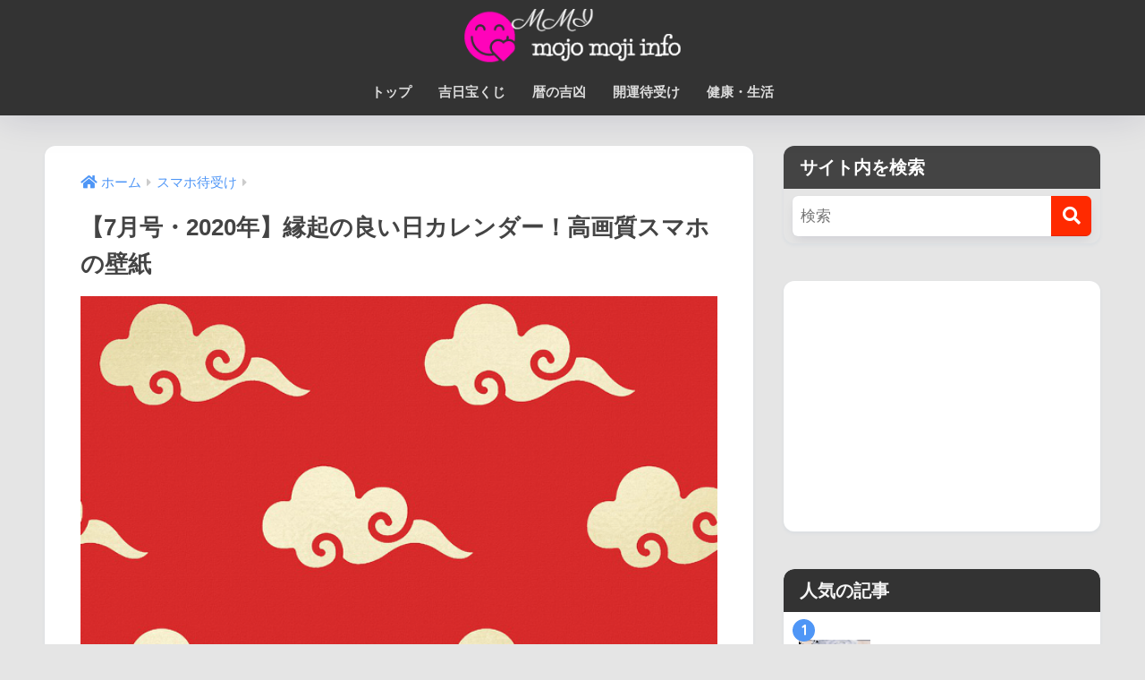

--- FILE ---
content_type: text/html; charset=UTF-8
request_url: https://info-blinker.com/archives/23516.html
body_size: 24784
content:

<!DOCTYPE html>
<html lang="ja">
<head>
  <meta charset="utf-8">
  <meta http-equiv="X-UA-Compatible" content="IE=edge">
  <meta name="HandheldFriendly" content="True">
  <meta name="MobileOptimized" content="320">
  <meta name="viewport" content="width=device-width, initial-scale=1, viewport-fit=cover"/>
  <meta name="msapplication-TileColor" content="#ff2a00">
  <meta name="theme-color" content="#ff2a00">
  <link rel="pingback" href="https://info-blinker.com/xmlrpc.php">
  <title>【7月号・2020年】縁起の良い日カレンダー！高画質スマホの壁紙 | モジョ・モジ・インフォ</title>
<meta name='robots' content='max-image-preview:large'/>
<link rel='dns-prefetch' href='//cdn.jsdelivr.net'/>
<link rel='dns-prefetch' href='//stats.wp.com'/>
<link rel='dns-prefetch' href='//fonts.googleapis.com'/>
<link rel='dns-prefetch' href='//use.fontawesome.com'/>
<link rel='dns-prefetch' href='//netdna.bootstrapcdn.com'/>
<link rel='dns-prefetch' href='//i0.wp.com'/>
<link rel="alternate" type="application/rss+xml" title="モジョ・モジ・インフォ &raquo; フィード" href="https://info-blinker.com/feed"/>
<link rel="alternate" type="application/rss+xml" title="モジョ・モジ・インフォ &raquo; コメントフィード" href="https://info-blinker.com/comments/feed"/>
<script type="text/javascript">window._wpemojiSettings={"baseUrl":"https:\/\/s.w.org\/images\/core\/emoji\/14.0.0\/72x72\/","ext":".png","svgUrl":"https:\/\/s.w.org\/images\/core\/emoji\/14.0.0\/svg\/","svgExt":".svg","source":{"concatemoji":"https:\/\/info-blinker.com\/wp-includes\/js\/wp-emoji-release.min.js?ver=6.3.7"}};!function(i,n){var o,s,e;function c(e){try{var t={supportTests:e,timestamp:(new Date).valueOf()};sessionStorage.setItem(o,JSON.stringify(t))}catch(e){}}function p(e,t,n){e.clearRect(0,0,e.canvas.width,e.canvas.height),e.fillText(t,0,0);var t=new Uint32Array(e.getImageData(0,0,e.canvas.width,e.canvas.height).data),r=(e.clearRect(0,0,e.canvas.width,e.canvas.height),e.fillText(n,0,0),new Uint32Array(e.getImageData(0,0,e.canvas.width,e.canvas.height).data));return t.every(function(e,t){return e===r[t]})}function u(e,t,n){switch(t){case"flag":return n(e,"\ud83c\udff3\ufe0f\u200d\u26a7\ufe0f","\ud83c\udff3\ufe0f\u200b\u26a7\ufe0f")?!1:!n(e,"\ud83c\uddfa\ud83c\uddf3","\ud83c\uddfa\u200b\ud83c\uddf3")&&!n(e,"\ud83c\udff4\udb40\udc67\udb40\udc62\udb40\udc65\udb40\udc6e\udb40\udc67\udb40\udc7f","\ud83c\udff4\u200b\udb40\udc67\u200b\udb40\udc62\u200b\udb40\udc65\u200b\udb40\udc6e\u200b\udb40\udc67\u200b\udb40\udc7f");case"emoji":return!n(e,"\ud83e\udef1\ud83c\udffb\u200d\ud83e\udef2\ud83c\udfff","\ud83e\udef1\ud83c\udffb\u200b\ud83e\udef2\ud83c\udfff")}return!1}function f(e,t,n){var r="undefined"!=typeof WorkerGlobalScope&&self instanceof WorkerGlobalScope?new OffscreenCanvas(300,150):i.createElement("canvas"),a=r.getContext("2d",{willReadFrequently:!0}),o=(a.textBaseline="top",a.font="600 32px Arial",{});return e.forEach(function(e){o[e]=t(a,e,n)}),o}function t(e){var t=i.createElement("script");t.src=e,t.defer=!0,i.head.appendChild(t)}"undefined"!=typeof Promise&&(o="wpEmojiSettingsSupports",s=["flag","emoji"],n.supports={everything:!0,everythingExceptFlag:!0},e=new Promise(function(e){i.addEventListener("DOMContentLoaded",e,{once:!0})}),new Promise(function(t){var n=function(){try{var e=JSON.parse(sessionStorage.getItem(o));if("object"==typeof e&&"number"==typeof e.timestamp&&(new Date).valueOf()<e.timestamp+604800&&"object"==typeof e.supportTests)return e.supportTests}catch(e){}return null}();if(!n){if("undefined"!=typeof Worker&&"undefined"!=typeof OffscreenCanvas&&"undefined"!=typeof URL&&URL.createObjectURL&&"undefined"!=typeof Blob)try{var e="postMessage("+f.toString()+"("+[JSON.stringify(s),u.toString(),p.toString()].join(",")+"));",r=new Blob([e],{type:"text/javascript"}),a=new Worker(URL.createObjectURL(r),{name:"wpTestEmojiSupports"});return void(a.onmessage=function(e){c(n=e.data),a.terminate(),t(n)})}catch(e){}c(n=f(s,u,p))}t(n)}).then(function(e){for(var t in e)n.supports[t]=e[t],n.supports.everything=n.supports.everything&&n.supports[t],"flag"!==t&&(n.supports.everythingExceptFlag=n.supports.everythingExceptFlag&&n.supports[t]);n.supports.everythingExceptFlag=n.supports.everythingExceptFlag&&!n.supports.flag,n.DOMReady=!1,n.readyCallback=function(){n.DOMReady=!0}}).then(function(){return e}).then(function(){var e;n.supports.everything||(n.readyCallback(),(e=n.source||{}).concatemoji?t(e.concatemoji):e.wpemoji&&e.twemoji&&(t(e.twemoji),t(e.wpemoji)))}))}((window,document),window._wpemojiSettings);</script>
<style type="text/css">
img.wp-smiley,
img.emoji {
	display: inline !important;
	border: none !important;
	box-shadow: none !important;
	height: 1em !important;
	width: 1em !important;
	margin: 0 0.07em !important;
	vertical-align: -0.1em !important;
	background: none !important;
	padding: 0 !important;
}
</style>
	<link rel='stylesheet' id='sng-stylesheet-css' href='https://info-blinker.com/wp-content/themes/sango-theme/style.css?version=3.7.7' type='text/css' media='all'/>
<link rel='stylesheet' id='sng-option-css' href='https://info-blinker.com/wp-content/themes/sango-theme/entry-option.css?version=3.7.7' type='text/css' media='all'/>
<link rel='stylesheet' id='sng-old-css-css' href='https://info-blinker.com/wp-content/themes/sango-theme/style-old.css?version=3.7.7' type='text/css' media='all'/>
<link rel='stylesheet' id='sango_theme_gutenberg-style-css' href='https://info-blinker.com/wp-content/themes/sango-theme/library/gutenberg/dist/build/style-blocks.css?version=3.7.7' type='text/css' media='all'/>
<style id='sango_theme_gutenberg-style-inline-css' type='text/css'>
:root{--sgb-main-color:#ff2a00;--sgb-pastel-color:#cb59e5;--sgb-accent-color:#4f96f6;--sgb-widget-title-color:#ffffff;--sgb-widget-title-bg-color:#444444;--sgb-bg-color:#e5e5e5;--wp--preset--color--sango-main:var(--sgb-main-color);--wp--preset--color--sango-pastel:var(--sgb-pastel-color);--wp--preset--color--sango-accent:var(--sgb-accent-color)}
</style>
<link rel='stylesheet' id='sng-googlefonts-css' href='https://fonts.googleapis.com/css?family=Quicksand%3A500%2C700&#038;display=swap' type='text/css' media='all'/>
<link rel='stylesheet' id='sng-fontawesome-css' href='https://use.fontawesome.com/releases/v6.1.1/css/all.css' type='text/css' media='all'/>
<link rel='stylesheet' id='wp-block-library-css' href='https://info-blinker.com/wp-includes/css/dist/block-library/style.min.css?ver=6.3.7' type='text/css' media='all'/>
<style id='wp-block-library-inline-css' type='text/css'>
.has-text-align-justify{text-align:justify;}
</style>
<link rel='stylesheet' id='mediaelement-css' href='https://info-blinker.com/wp-includes/js/mediaelement/mediaelementplayer-legacy.min.css?ver=4.2.17' type='text/css' media='all'/>
<link rel='stylesheet' id='wp-mediaelement-css' href='https://info-blinker.com/wp-includes/js/mediaelement/wp-mediaelement.min.css?ver=6.3.7' type='text/css' media='all'/>
<style id='global-styles-inline-css' type='text/css'>
body{--wp--preset--color--black: #000000;--wp--preset--color--cyan-bluish-gray: #abb8c3;--wp--preset--color--white: #ffffff;--wp--preset--color--pale-pink: #f78da7;--wp--preset--color--vivid-red: #cf2e2e;--wp--preset--color--luminous-vivid-orange: #ff6900;--wp--preset--color--luminous-vivid-amber: #fcb900;--wp--preset--color--light-green-cyan: #7bdcb5;--wp--preset--color--vivid-green-cyan: #00d084;--wp--preset--color--pale-cyan-blue: #8ed1fc;--wp--preset--color--vivid-cyan-blue: #0693e3;--wp--preset--color--vivid-purple: #9b51e0;--wp--preset--color--sango-main: var(--sgb-main-color);--wp--preset--color--sango-pastel: var(--sgb-pastel-color);--wp--preset--color--sango-accent: var(--sgb-accent-color);--wp--preset--color--sango-blue: #009EF3;--wp--preset--color--sango-orange: #ffb36b;--wp--preset--color--sango-red: #f88080;--wp--preset--color--sango-green: #90d581;--wp--preset--color--sango-black: #333;--wp--preset--color--sango-gray: gray;--wp--preset--color--sango-silver: whitesmoke;--wp--preset--color--sango-light-blue: #b4e0fa;--wp--preset--color--sango-light-red: #ffebeb;--wp--preset--color--sango-light-orange: #fff9e6;--wp--preset--gradient--vivid-cyan-blue-to-vivid-purple: linear-gradient(135deg,rgba(6,147,227,1) 0%,rgb(155,81,224) 100%);--wp--preset--gradient--light-green-cyan-to-vivid-green-cyan: linear-gradient(135deg,rgb(122,220,180) 0%,rgb(0,208,130) 100%);--wp--preset--gradient--luminous-vivid-amber-to-luminous-vivid-orange: linear-gradient(135deg,rgba(252,185,0,1) 0%,rgba(255,105,0,1) 100%);--wp--preset--gradient--luminous-vivid-orange-to-vivid-red: linear-gradient(135deg,rgba(255,105,0,1) 0%,rgb(207,46,46) 100%);--wp--preset--gradient--very-light-gray-to-cyan-bluish-gray: linear-gradient(135deg,rgb(238,238,238) 0%,rgb(169,184,195) 100%);--wp--preset--gradient--cool-to-warm-spectrum: linear-gradient(135deg,rgb(74,234,220) 0%,rgb(151,120,209) 20%,rgb(207,42,186) 40%,rgb(238,44,130) 60%,rgb(251,105,98) 80%,rgb(254,248,76) 100%);--wp--preset--gradient--blush-light-purple: linear-gradient(135deg,rgb(255,206,236) 0%,rgb(152,150,240) 100%);--wp--preset--gradient--blush-bordeaux: linear-gradient(135deg,rgb(254,205,165) 0%,rgb(254,45,45) 50%,rgb(107,0,62) 100%);--wp--preset--gradient--luminous-dusk: linear-gradient(135deg,rgb(255,203,112) 0%,rgb(199,81,192) 50%,rgb(65,88,208) 100%);--wp--preset--gradient--pale-ocean: linear-gradient(135deg,rgb(255,245,203) 0%,rgb(182,227,212) 50%,rgb(51,167,181) 100%);--wp--preset--gradient--electric-grass: linear-gradient(135deg,rgb(202,248,128) 0%,rgb(113,206,126) 100%);--wp--preset--gradient--midnight: linear-gradient(135deg,rgb(2,3,129) 0%,rgb(40,116,252) 100%);--wp--preset--font-size--small: 13px;--wp--preset--font-size--medium: 20px;--wp--preset--font-size--large: 36px;--wp--preset--font-size--x-large: 42px;--wp--preset--font-family--default: "Helvetica", "Arial", "Hiragino Kaku Gothic ProN", "Hiragino Sans", YuGothic, "Yu Gothic", "メイリオ", Meiryo, sans-serif;--wp--preset--font-family--notosans: "Noto Sans JP", var(--wp--preset--font-family--default);--wp--preset--font-family--mplusrounded: "M PLUS Rounded 1c", var(--wp--preset--font-family--default);--wp--preset--font-family--dfont: "Quicksand", var(--wp--preset--font-family--default);--wp--preset--spacing--20: 0.44rem;--wp--preset--spacing--30: 0.67rem;--wp--preset--spacing--40: 1rem;--wp--preset--spacing--50: 1.5rem;--wp--preset--spacing--60: 2.25rem;--wp--preset--spacing--70: 3.38rem;--wp--preset--spacing--80: 5.06rem;--wp--preset--shadow--natural: 6px 6px 9px rgba(0, 0, 0, 0.2);--wp--preset--shadow--deep: 12px 12px 50px rgba(0, 0, 0, 0.4);--wp--preset--shadow--sharp: 6px 6px 0px rgba(0, 0, 0, 0.2);--wp--preset--shadow--outlined: 6px 6px 0px -3px rgba(255, 255, 255, 1), 6px 6px rgba(0, 0, 0, 1);--wp--preset--shadow--crisp: 6px 6px 0px rgba(0, 0, 0, 1);--wp--custom--wrap--width: 92%;--wp--custom--wrap--default-width: 800px;--wp--custom--wrap--content-width: 1180px;--wp--custom--wrap--max-width: var(--wp--custom--wrap--content-width);--wp--custom--wrap--side: 30%;--wp--custom--wrap--gap: 2em;--wp--custom--wrap--mobile--padding: 15px;--wp--custom--shadow--large: 0 15px 30px -7px rgba(0, 12, 66, 0.15 );--wp--custom--shadow--large-hover: 0 40px 50px -15px rgba(0, 12, 66, 0.2 );--wp--custom--shadow--medium: 0 6px 13px -3px rgba(0, 12, 66, 0.1), 0 0px 1px rgba(0,30,100, 0.1 );--wp--custom--shadow--medium-hover: 0 12px 45px -9px rgb(0 0 0 / 23%);--wp--custom--shadow--solid: 0 1px 2px 0 rgba(24, 44, 84, 0.1), 0 1px 3px 1px rgba(24, 44, 84, 0.1);--wp--custom--shadow--solid-hover: 0 2px 4px 0 rgba(24, 44, 84, 0.1), 0 2px 8px 0 rgba(24, 44, 84, 0.1);--wp--custom--shadow--small: 0 2px 4px #4385bb12;--wp--custom--rounded--medium: 12px;--wp--custom--rounded--small: 6px;--wp--custom--widget--padding-horizontal: 18px;--wp--custom--widget--padding-vertical: 6px;--wp--custom--widget--icon-margin: 6px;--wp--custom--widget--gap: 2.5em;--wp--custom--entry--gap: 1.5rem;--wp--custom--entry--gap-mobile: 1rem;--wp--custom--entry--border-color: #eaedf2;--wp--custom--animation--fade-in: fadeIn 0.7s ease 0s 1 normal;--wp--custom--animation--header: fadeHeader 1s ease 0s 1 normal;--wp--custom--transition--default: 0.3s ease-in-out;--wp--custom--totop--opacity: 0.6;--wp--custom--totop--right: 18px;--wp--custom--totop--bottom: 20px;--wp--custom--totop--mobile--right: 15px;--wp--custom--totop--mobile--bottom: 10px;--wp--custom--toc--button--opacity: 0.6;--wp--custom--footer--column-gap: 40px;}body { margin: 0;--wp--style--global--content-size: 900px;--wp--style--global--wide-size: 980px; }.wp-site-blocks > .alignleft { float: left; margin-right: 2em; }.wp-site-blocks > .alignright { float: right; margin-left: 2em; }.wp-site-blocks > .aligncenter { justify-content: center; margin-left: auto; margin-right: auto; }:where(.wp-site-blocks) > * { margin-block-start: 1.5rem; margin-block-end: 0; }:where(.wp-site-blocks) > :first-child:first-child { margin-block-start: 0; }:where(.wp-site-blocks) > :last-child:last-child { margin-block-end: 0; }body { --wp--style--block-gap: 1.5rem; }:where(body .is-layout-flow)  > :first-child:first-child{margin-block-start: 0;}:where(body .is-layout-flow)  > :last-child:last-child{margin-block-end: 0;}:where(body .is-layout-flow)  > *{margin-block-start: 1.5rem;margin-block-end: 0;}:where(body .is-layout-constrained)  > :first-child:first-child{margin-block-start: 0;}:where(body .is-layout-constrained)  > :last-child:last-child{margin-block-end: 0;}:where(body .is-layout-constrained)  > *{margin-block-start: 1.5rem;margin-block-end: 0;}:where(body .is-layout-flex) {gap: 1.5rem;}:where(body .is-layout-grid) {gap: 1.5rem;}body .is-layout-flow > .alignleft{float: left;margin-inline-start: 0;margin-inline-end: 2em;}body .is-layout-flow > .alignright{float: right;margin-inline-start: 2em;margin-inline-end: 0;}body .is-layout-flow > .aligncenter{margin-left: auto !important;margin-right: auto !important;}body .is-layout-constrained > .alignleft{float: left;margin-inline-start: 0;margin-inline-end: 2em;}body .is-layout-constrained > .alignright{float: right;margin-inline-start: 2em;margin-inline-end: 0;}body .is-layout-constrained > .aligncenter{margin-left: auto !important;margin-right: auto !important;}body .is-layout-constrained > :where(:not(.alignleft):not(.alignright):not(.alignfull)){max-width: var(--wp--style--global--content-size);margin-left: auto !important;margin-right: auto !important;}body .is-layout-constrained > .alignwide{max-width: var(--wp--style--global--wide-size);}body .is-layout-flex{display: flex;}body .is-layout-flex{flex-wrap: wrap;align-items: center;}body .is-layout-flex > *{margin: 0;}body .is-layout-grid{display: grid;}body .is-layout-grid > *{margin: 0;}body{font-family: var(--sgb-font-family);padding-top: 0px;padding-right: 0px;padding-bottom: 0px;padding-left: 0px;}a:where(:not(.wp-element-button)){text-decoration: underline;}.wp-element-button, .wp-block-button__link{background-color: #32373c;border-width: 0;color: #fff;font-family: inherit;font-size: inherit;line-height: inherit;padding: calc(0.667em + 2px) calc(1.333em + 2px);text-decoration: none;}.has-black-color{color: var(--wp--preset--color--black) !important;}.has-cyan-bluish-gray-color{color: var(--wp--preset--color--cyan-bluish-gray) !important;}.has-white-color{color: var(--wp--preset--color--white) !important;}.has-pale-pink-color{color: var(--wp--preset--color--pale-pink) !important;}.has-vivid-red-color{color: var(--wp--preset--color--vivid-red) !important;}.has-luminous-vivid-orange-color{color: var(--wp--preset--color--luminous-vivid-orange) !important;}.has-luminous-vivid-amber-color{color: var(--wp--preset--color--luminous-vivid-amber) !important;}.has-light-green-cyan-color{color: var(--wp--preset--color--light-green-cyan) !important;}.has-vivid-green-cyan-color{color: var(--wp--preset--color--vivid-green-cyan) !important;}.has-pale-cyan-blue-color{color: var(--wp--preset--color--pale-cyan-blue) !important;}.has-vivid-cyan-blue-color{color: var(--wp--preset--color--vivid-cyan-blue) !important;}.has-vivid-purple-color{color: var(--wp--preset--color--vivid-purple) !important;}.has-sango-main-color{color: var(--wp--preset--color--sango-main) !important;}.has-sango-pastel-color{color: var(--wp--preset--color--sango-pastel) !important;}.has-sango-accent-color{color: var(--wp--preset--color--sango-accent) !important;}.has-sango-blue-color{color: var(--wp--preset--color--sango-blue) !important;}.has-sango-orange-color{color: var(--wp--preset--color--sango-orange) !important;}.has-sango-red-color{color: var(--wp--preset--color--sango-red) !important;}.has-sango-green-color{color: var(--wp--preset--color--sango-green) !important;}.has-sango-black-color{color: var(--wp--preset--color--sango-black) !important;}.has-sango-gray-color{color: var(--wp--preset--color--sango-gray) !important;}.has-sango-silver-color{color: var(--wp--preset--color--sango-silver) !important;}.has-sango-light-blue-color{color: var(--wp--preset--color--sango-light-blue) !important;}.has-sango-light-red-color{color: var(--wp--preset--color--sango-light-red) !important;}.has-sango-light-orange-color{color: var(--wp--preset--color--sango-light-orange) !important;}.has-black-background-color{background-color: var(--wp--preset--color--black) !important;}.has-cyan-bluish-gray-background-color{background-color: var(--wp--preset--color--cyan-bluish-gray) !important;}.has-white-background-color{background-color: var(--wp--preset--color--white) !important;}.has-pale-pink-background-color{background-color: var(--wp--preset--color--pale-pink) !important;}.has-vivid-red-background-color{background-color: var(--wp--preset--color--vivid-red) !important;}.has-luminous-vivid-orange-background-color{background-color: var(--wp--preset--color--luminous-vivid-orange) !important;}.has-luminous-vivid-amber-background-color{background-color: var(--wp--preset--color--luminous-vivid-amber) !important;}.has-light-green-cyan-background-color{background-color: var(--wp--preset--color--light-green-cyan) !important;}.has-vivid-green-cyan-background-color{background-color: var(--wp--preset--color--vivid-green-cyan) !important;}.has-pale-cyan-blue-background-color{background-color: var(--wp--preset--color--pale-cyan-blue) !important;}.has-vivid-cyan-blue-background-color{background-color: var(--wp--preset--color--vivid-cyan-blue) !important;}.has-vivid-purple-background-color{background-color: var(--wp--preset--color--vivid-purple) !important;}.has-sango-main-background-color{background-color: var(--wp--preset--color--sango-main) !important;}.has-sango-pastel-background-color{background-color: var(--wp--preset--color--sango-pastel) !important;}.has-sango-accent-background-color{background-color: var(--wp--preset--color--sango-accent) !important;}.has-sango-blue-background-color{background-color: var(--wp--preset--color--sango-blue) !important;}.has-sango-orange-background-color{background-color: var(--wp--preset--color--sango-orange) !important;}.has-sango-red-background-color{background-color: var(--wp--preset--color--sango-red) !important;}.has-sango-green-background-color{background-color: var(--wp--preset--color--sango-green) !important;}.has-sango-black-background-color{background-color: var(--wp--preset--color--sango-black) !important;}.has-sango-gray-background-color{background-color: var(--wp--preset--color--sango-gray) !important;}.has-sango-silver-background-color{background-color: var(--wp--preset--color--sango-silver) !important;}.has-sango-light-blue-background-color{background-color: var(--wp--preset--color--sango-light-blue) !important;}.has-sango-light-red-background-color{background-color: var(--wp--preset--color--sango-light-red) !important;}.has-sango-light-orange-background-color{background-color: var(--wp--preset--color--sango-light-orange) !important;}.has-black-border-color{border-color: var(--wp--preset--color--black) !important;}.has-cyan-bluish-gray-border-color{border-color: var(--wp--preset--color--cyan-bluish-gray) !important;}.has-white-border-color{border-color: var(--wp--preset--color--white) !important;}.has-pale-pink-border-color{border-color: var(--wp--preset--color--pale-pink) !important;}.has-vivid-red-border-color{border-color: var(--wp--preset--color--vivid-red) !important;}.has-luminous-vivid-orange-border-color{border-color: var(--wp--preset--color--luminous-vivid-orange) !important;}.has-luminous-vivid-amber-border-color{border-color: var(--wp--preset--color--luminous-vivid-amber) !important;}.has-light-green-cyan-border-color{border-color: var(--wp--preset--color--light-green-cyan) !important;}.has-vivid-green-cyan-border-color{border-color: var(--wp--preset--color--vivid-green-cyan) !important;}.has-pale-cyan-blue-border-color{border-color: var(--wp--preset--color--pale-cyan-blue) !important;}.has-vivid-cyan-blue-border-color{border-color: var(--wp--preset--color--vivid-cyan-blue) !important;}.has-vivid-purple-border-color{border-color: var(--wp--preset--color--vivid-purple) !important;}.has-sango-main-border-color{border-color: var(--wp--preset--color--sango-main) !important;}.has-sango-pastel-border-color{border-color: var(--wp--preset--color--sango-pastel) !important;}.has-sango-accent-border-color{border-color: var(--wp--preset--color--sango-accent) !important;}.has-sango-blue-border-color{border-color: var(--wp--preset--color--sango-blue) !important;}.has-sango-orange-border-color{border-color: var(--wp--preset--color--sango-orange) !important;}.has-sango-red-border-color{border-color: var(--wp--preset--color--sango-red) !important;}.has-sango-green-border-color{border-color: var(--wp--preset--color--sango-green) !important;}.has-sango-black-border-color{border-color: var(--wp--preset--color--sango-black) !important;}.has-sango-gray-border-color{border-color: var(--wp--preset--color--sango-gray) !important;}.has-sango-silver-border-color{border-color: var(--wp--preset--color--sango-silver) !important;}.has-sango-light-blue-border-color{border-color: var(--wp--preset--color--sango-light-blue) !important;}.has-sango-light-red-border-color{border-color: var(--wp--preset--color--sango-light-red) !important;}.has-sango-light-orange-border-color{border-color: var(--wp--preset--color--sango-light-orange) !important;}.has-vivid-cyan-blue-to-vivid-purple-gradient-background{background: var(--wp--preset--gradient--vivid-cyan-blue-to-vivid-purple) !important;}.has-light-green-cyan-to-vivid-green-cyan-gradient-background{background: var(--wp--preset--gradient--light-green-cyan-to-vivid-green-cyan) !important;}.has-luminous-vivid-amber-to-luminous-vivid-orange-gradient-background{background: var(--wp--preset--gradient--luminous-vivid-amber-to-luminous-vivid-orange) !important;}.has-luminous-vivid-orange-to-vivid-red-gradient-background{background: var(--wp--preset--gradient--luminous-vivid-orange-to-vivid-red) !important;}.has-very-light-gray-to-cyan-bluish-gray-gradient-background{background: var(--wp--preset--gradient--very-light-gray-to-cyan-bluish-gray) !important;}.has-cool-to-warm-spectrum-gradient-background{background: var(--wp--preset--gradient--cool-to-warm-spectrum) !important;}.has-blush-light-purple-gradient-background{background: var(--wp--preset--gradient--blush-light-purple) !important;}.has-blush-bordeaux-gradient-background{background: var(--wp--preset--gradient--blush-bordeaux) !important;}.has-luminous-dusk-gradient-background{background: var(--wp--preset--gradient--luminous-dusk) !important;}.has-pale-ocean-gradient-background{background: var(--wp--preset--gradient--pale-ocean) !important;}.has-electric-grass-gradient-background{background: var(--wp--preset--gradient--electric-grass) !important;}.has-midnight-gradient-background{background: var(--wp--preset--gradient--midnight) !important;}.has-small-font-size{font-size: var(--wp--preset--font-size--small) !important;}.has-medium-font-size{font-size: var(--wp--preset--font-size--medium) !important;}.has-large-font-size{font-size: var(--wp--preset--font-size--large) !important;}.has-x-large-font-size{font-size: var(--wp--preset--font-size--x-large) !important;}.has-default-font-family{font-family: var(--wp--preset--font-family--default) !important;}.has-notosans-font-family{font-family: var(--wp--preset--font-family--notosans) !important;}.has-mplusrounded-font-family{font-family: var(--wp--preset--font-family--mplusrounded) !important;}.has-dfont-font-family{font-family: var(--wp--preset--font-family--dfont) !important;}
.wp-block-navigation a:where(:not(.wp-element-button)){color: inherit;}
.wp-block-pullquote{font-size: 1.5em;line-height: 1.6;}
.wp-block-button .wp-block-button__link{background-color: var(--wp--preset--color--sango-main);border-radius: var(--wp--custom--rounded--medium);color: #fff;font-size: 18px;font-weight: 600;padding-top: 0.4em;padding-right: 1.3em;padding-bottom: 0.4em;padding-left: 1.3em;}
</style>
<link rel='stylesheet' id='avatar-manager-css' href='https://info-blinker.com/wp-content/plugins/avatar-manager/assets/css/avatar-manager.min.css' type='text/css' media='all'/>
<link rel='stylesheet' id='contact-form-7-css' href='https://info-blinker.com/wp-content/plugins/contact-form-7/includes/css/styles.css' type='text/css' media='all'/>
<link rel='stylesheet' id='font-awesome-css' href='//netdna.bootstrapcdn.com/font-awesome/4.1.0/css/font-awesome.css' type='text/css' media='screen'/>
<link rel='stylesheet' id='child-style-css' href='https://info-blinker.com/wp-content/themes/sango-theme-child/style.css' type='text/css' media='all'/>
<link rel='stylesheet' id='fancybox-css' href='https://info-blinker.com/wp-content/plugins/easy-fancybox/fancybox/1.5.4/jquery.fancybox.min.css' type='text/css' media='screen'/>
<link rel='stylesheet' id='amazonjs-css' href='https://info-blinker.com/wp-content/plugins/amazonjs/css/amazonjs.css' type='text/css' media='all'/>
<link rel='stylesheet' id='wp-associate-post-r2-css' href='https://info-blinker.com/wp-content/themes/sango-theme-child/wpap-sango.css' type='text/css' media='all'/>
<link rel='stylesheet' id='jetpack_css-css' href='https://info-blinker.com/wp-content/plugins/jetpack/css/jetpack.css' type='text/css' media='all'/>
<script type='text/javascript' src='https://info-blinker.com/wp-includes/js/jquery/jquery.min.js?ver=3.7.0' id='jquery-core-js'></script>
<script type='text/javascript' src='https://info-blinker.com/wp-includes/js/jquery/jquery-migrate.min.js?ver=3.4.1' id='jquery-migrate-js'></script>
<script type='text/javascript' src='https://info-blinker.com/wp-content/plugins/avatar-manager/assets/js/avatar-manager.min.js' id='avatar-manager-js'></script>
<link rel="https://api.w.org/" href="https://info-blinker.com/wp-json/"/><link rel="alternate" type="application/json" href="https://info-blinker.com/wp-json/wp/v2/posts/23516"/><link rel="EditURI" type="application/rsd+xml" title="RSD" href="https://info-blinker.com/xmlrpc.php?rsd"/>
<link rel="canonical" href="https://info-blinker.com/archives/23516.html"/>
<link rel='shortlink' href='https://info-blinker.com/?p=23516'/>
<link rel="alternate" type="application/json+oembed" href="https://info-blinker.com/wp-json/oembed/1.0/embed?url=https%3A%2F%2Finfo-blinker.com%2Farchives%2F23516.html"/>
<link rel="alternate" type="text/xml+oembed" href="https://info-blinker.com/wp-json/oembed/1.0/embed?url=https%3A%2F%2Finfo-blinker.com%2Farchives%2F23516.html&#038;format=xml"/>
<meta name="cdp-version" content="1.4.3"/>
<style>
.scroll-back-to-top-wrapper {
    position: fixed;
	opacity: 0;
	visibility: hidden;
	overflow: hidden;
	text-align: center;
	z-index: 99999999;
    background-color: #ff2a00;
	color: #eeeeee;
	width: 50px;
	height: 48px;
	line-height: 48px;
	right: 20px;
	bottom: 35px;
	padding-top: 2px;
	border-top-left-radius: 10px;
	border-top-right-radius: 10px;
	border-bottom-right-radius: 10px;
	border-bottom-left-radius: 10px;
	-webkit-transition: all 0.5s ease-in-out;
	-moz-transition: all 0.5s ease-in-out;
	-ms-transition: all 0.5s ease-in-out;
	-o-transition: all 0.5s ease-in-out;
	transition: all 0.5s ease-in-out;
}
.scroll-back-to-top-wrapper:hover {
	background-color: #ff2a00;
  color: #eeeeee;
}
.scroll-back-to-top-wrapper.show {
    visibility:visible;
    cursor:pointer;
	opacity: 0.5;
}
.scroll-back-to-top-wrapper i.fa {
	line-height: inherit;
}
.scroll-back-to-top-wrapper .fa-lg {
	vertical-align: 0;
}
</style>	<style>img#wpstats{display:none}</style>
		<meta property="og:title" content="【7月号・2020年】縁起の良い日カレンダー！高画質スマホの壁紙"/>
<meta property="og:description" content="コロナの影響で、まだまだ普段通りの生活とはいきませんね。 コロナは当初言われていた、インフルエンザの様な季節性もなさそうなので、マスクや手洗いもまだまだ必須となってしまいそうです。 ７月といえば海やBBQなど、アウトドア ... "/>
<meta property="og:type" content="article"/>
<meta property="og:url" content="https://info-blinker.com/archives/23516.html"/>
<meta property="og:image" content="https://info-blinker.com/wp-content/uploads/2020/06/2020-7.png"/>
<meta name="thumbnail" content="https://info-blinker.com/wp-content/uploads/2020/06/2020-7.png"/>
<meta property="og:site_name" content="モジョ・モジ・インフォ"/>
<meta name="twitter:card" content="summary_large_image"/>
<script async src="https://pagead2.googlesyndication.com/pagead/js/adsbygoogle.js?client=ca-pub-9533002727975389" crossorigin="anonymous"></script>



<script async src="https://securepubads.g.doubleclick.net/tag/js/gpt.js"></script>
<script>window.googletag=window.googletag||{cmd:[]};googletag.cmd.push(function(){googletag.defineSlot('/9176203/1733960',[[300,250],[336,280]],'div-gpt-ad-1612344309492-0').addService(googletag.pubads());googletag.defineSlot('/9176203/1733961',[[320,50],[320,100]],'div-gpt-ad-1612344364532-0').addService(googletag.pubads());googletag.pubads().enableSingleRequest();googletag.pubads().collapseEmptyDivs();googletag.enableServices();});</script>





<link href="https://use.fontawesome.com/releases/v5.6.1/css/all.css" rel="stylesheet">
	<script>(function(i,s,o,g,r,a,m){i['GoogleAnalyticsObject']=r;i[r]=i[r]||function(){(i[r].q=i[r].q||[]).push(arguments)},i[r].l=1*new Date();a=s.createElement(o),m=s.getElementsByTagName(o)[0];a.async=1;a.src=g;m.parentNode.insertBefore(a,m)})(window,document,'script','//www.google-analytics.com/analytics.js','ga');ga('create','UA-57217261-2','auto');ga('send','pageview');</script>
	<style type="text/css" id="custom-background-css">
body.custom-background { background-color: #e5e5e5; }
</style>
	
<!-- Jetpack Open Graph Tags -->
<meta property="og:type" content="article"/>
<meta property="og:title" content="【7月号・2020年】縁起の良い日カレンダー！高画質スマホの壁紙"/>
<meta property="og:url" content="https://info-blinker.com/archives/23516.html"/>
<meta property="og:description" content="コロナの影響で、まだまだ普段通りの生活とはいきませんね。 コロナは当初言われていた、インフルエンザの様な季節性&hellip;"/>
<meta property="article:published_time" content="2020-06-25T08:49:59+00:00"/>
<meta property="article:modified_time" content="2020-06-25T08:54:21+00:00"/>
<meta property="og:site_name" content="モジョ・モジ・インフォ"/>
<meta property="og:image" content="https://info-blinker.com/wp-content/uploads/2020/06/2020-7.png"/>
<meta property="og:image:width" content="640"/>
<meta property="og:image:height" content="454"/>
<meta property="og:image:alt" content=""/>
<meta property="og:locale" content="ja_JP"/>
<meta name="twitter:creator" content="@mojomoji_info"/>
<meta name="twitter:text:title" content="【7月号・2020年】縁起の良い日カレンダー！高画質スマホの壁紙"/>
<meta name="twitter:image" content="https://info-blinker.com/wp-content/uploads/2020/06/2020-7.png?w=640"/>
<meta name="twitter:card" content="summary_large_image"/>

<!-- End Jetpack Open Graph Tags -->
<link rel="icon" href="https://info-blinker.com/wp-content/uploads/2018/03/cropped-MMI-logo-3-1.png" sizes="32x32"/>
<link rel="icon" href="https://info-blinker.com/wp-content/uploads/2018/03/cropped-MMI-logo-3-1.png" sizes="192x192"/>
<link rel="apple-touch-icon" href="https://info-blinker.com/wp-content/uploads/2018/03/cropped-MMI-logo-3-1.png"/>
<meta name="msapplication-TileImage" content="https://info-blinker.com/wp-content/uploads/2018/03/cropped-MMI-logo-3-1.png"/>
		<style type="text/css" id="wp-custom-css">
			/*****    見出しをリセット　*****/
/* 見出し2 */
.entry-content h2{
border:none;
background:none;
padding: 0;
}

/* 見出し3 */
.entry-content h3{
border:none;
background:none;
padding: 0;
}


/* 見出し4 */
.entry-content h4{
border:none;
background:none;
padding: 0;
}


/* 見出し5 */
.entry-content h5{
border:none;
background:none;
padding: 0;
}


/*****    見出し　*****/
/* H2 */
.entry-content h2:first-letter {
  font-size: 150%;
  color: #eb6100;
}

.entry-content h2{
color: #0f2350; /* 文字色 */
font-size: 1.3em; /* 文字サイズ */
padding: 10px;
}

.entry-content h2 {
  position: relative;
  padding: 1rem .5rem;
}

.entry-content h2:before,
.entry-content h2:after {
  position: absolute;
  left: 0;
  width: 100%;
  height: 4px;
  content: '';
  background-image: -webkit-gradient(linear, right top, left top, from(#30cfd0), to(#330867));
  background-image: -webkit-linear-gradient(right, #30cfd0 0%, #330867 100%);
  background-image: linear-gradient(to left, #30cfd0 0%, #330867 100%);
}

.entry-content h2:before {
  top: 0;
}

.entry-content h2:after {
  bottom: 0;
}


/* H3 */
.entry-content h3{
color: #ffffff; /* 文字色 */
font-size: 1.1em; /* 文字サイズ */
background-color: #0f2350;/* 背景色 */
padding: 10px;
border-left: solid 10px #eb6100; /* 左側に実線・色*/
}


/* H4 */
.entry-content h4{
color: #0f2350; /* 文字色 */
font-size: 1.0em; /* 文字サイズ */
padding: 10px;
border-top: solid 3px #f6f7f8;/* 上側に実線・色 */
border-bottom: solid 3px #78B630;/* 下側に実線・色*/
}

/* H5 */
.entry-content h5{
color: #0f2350; /* 文字色 */
font-size: 1.0em; /* 文字サイズ */
padding: 10px;
border-bottom: dotted 3px #78B630;/* 下側に点線・色*/
}


/*--------------------------------------
wppでランキング順位を表示する
--------------------------------------*/
/* カウンタをリセット */
.my-widget.show_num {
    counter-reset: wpp-ranking;
}
/* 一覧の表示 */
.my-widget.show_num li {
    position: relative;
}
/* 順位を表示 */
.my-widget.show_num li:before {
    content: counter(wpp-ranking, decimal);
    counter-increment: wpp-ranking;
 	display: inline-block;
 	position: absolute;
 	z-index: 1;
 	top: 0;
 	left: 0;
 	width: 25px;
 	height: 25px;
	border-radius: 50%;
	text-align: center;
	line-height: 25px;
}
/* 1位 */
.my-widget.show_num li:nth-child(1):before {
	background: #ff2a00;
	color: #fff;
}
/* 2位 */
.my-widget.show_num li:nth-child(2):before {
	background: #ff2a00;
	color: #fff;
}
/* 3位 */
.my-widget.show_num li:nth-child(3):before {
	background: #ff2a00;
	color: #fff;
}
/* 4位以降の色 */
.my-widget.show_num li:nth-child(n + 4):before{
	background: #f3f3f3;
	color: #9a9a9a;
}




/*--------------------------------------
関連記事カード２を変更 パターン２
--------------------------------------*/
.longc_linkto{
    position: relative;
    padding: 5px;
    line-height:0;
}
.longc_linkto img {
    max-width: 40%;
    vertical-align: baseline;
}
.longc_img img {
    padding: 0px;
}
.longc_linkto .c_linkto_text {
    display: inline-block;
    padding: 0 60px 0 2%;
    max-width: 55%;
    font-size: .8em;
    vertical-align:top;
}
.longc_time {
    display: none;
}
.longc_linkto .c_linkto_text:before {
    position: absolute;
    content: "関連";
    top: 5px;
    left: 5px;
    display: inline-block;
    width: 47px;
    height: 27px;
    text-align: center;
    background: #999999;
    font-size: 14px;
    line-height: 28px;
    color: white;
    letter-spacing: 3px;
    padding-left: 3px;
    border-radius: 2px;
}
.longc_linkto .c_linkto_text:after {
    position: absolute;
    display: flex;
    height: 100%;
    width: 30px;
    padding: 0px 15px;
    content: "\f138";
    font-family: "FontAwesome";
    top: 0px;
    right: 0px;
    font-size: 2.8em;
    color: #fff;
    background: #eaedf2;
    align-items: center;
}
/*****   PCでの画像表示   *****/
@media only screen and (min-width: 481px){
.longc_img {
    width: 30%;
}
.longc_linkto img {
    max-width: 100%;
    vertical-align: top;
}
.c_linkto.longc_linkto .longc_content {
    vertical-align: top;
}
.longc_linkto .c_linkto_text {
    padding: 0 70px 0 2%;
    font-size: 1em;
}
.longc_linkto .c_linkto_text:after {
    width: 38px;
}}




/*--------------------------------------
 Windows 用 Medium 指定の游ゴシック 
--------------------------------------*/
@font-face {
  font-family: "Yu Gothic M";
  src: local("Yu Gothic Medium");
}
/* font-weight: bold の時は通常どおり Bold 書体を使わせる */
@font-face {
  font-family: "Yu Gothic M";
  src: local("Yu Gothic Bold");
  font-weight: bold;
}





/*--------------------------------------
ゴシック体指定
--------------------------------------*/
body {font-family: -apple-system, BlinkMacSystemFont, "Helvetica Neue", HelveticaNeue, "Segoe UI", "ヒラギノ角ゴ ProN W3", "Hiragino Kaku Gothic ProN W3", HiraKakuProN-W3, "ヒラギノ角ゴ ProN", "Hiragino Kaku Gothic ProN", "ヒラギノ角ゴ Pro", "Hiragino Kaku Gothic Pro", "游ゴシック体", YuGothic, "Yu Gothic M", "游ゴシック Medium", "Yu Gothic Medium", "メイリオ", Meiryo, Osaka, "ＭＳ Ｐゴシック", "MS PGothic", sans-serif;
}





/*--------------------------------------
表センター寄せ
--------------------------------------*/
table {
  text-align: center;
}
th {
  color: #2ecc71;/*文字色*/
  background: #fff5e5;/*背景色*/	
}
/*余白指定は省略*/




/*--------------------------------------
評価の星の色指定
--------------------------------------*/
.my-orange {color: #fecb81}



		</style>
		<style> a{color:#4f96f6}.header, .drawer__title{background-color:#333333}#logo a{color:#dbdbdb}.desktop-nav li a , .mobile-nav li a, #drawer__open, .header-search__open, .drawer__title{color:#dbdbdb}.drawer__title__close span, .drawer__title__close span:before{background:#dbdbdb}.desktop-nav li:after{background:#dbdbdb}.mobile-nav .current-menu-item{border-bottom-color:#dbdbdb}.widgettitle, .sidebar .wp-block-group h2, .drawer .wp-block-group h2{color:#ffffff;background-color:#444444}#footer-menu a, .copyright{color:#dbdbdb}#footer-menu{background-color:#444444}.footer{background-color:#000000}.footer, .footer a, .footer .widget ul li a{color:#ffffff}body{font-size:100%}@media only screen and (min-width:481px){body{font-size:107%}}@media only screen and (min-width:1030px){body{font-size:107%}}.totop{background:#595959}.header-info a{color:#FFF;background:linear-gradient(95deg, #262626, #a0a0a0)}.fixed-menu ul{background:#FFF}.fixed-menu a{color:#a2a7ab}.fixed-menu .current-menu-item a, .fixed-menu ul li a.active{color:#009EF3}.post-tab{background:#FFF}.post-tab > div{color:#a7a7a7}body{--sgb-font-family:var(--wp--preset--font-family--default)}#fixed_sidebar{top:0px}:target{scroll-margin-top:0px}.Threads:before{background-image:url("https://info-blinker.com/wp-content/themes/sango-theme/library/images/threads.svg")}.profile-sns li .Threads:before{background-image:url("https://info-blinker.com/wp-content/themes/sango-theme/library/images/threads-outline.svg")}.body_bc{background-color:e5e5e5}</style></head>
<body class="post-template-default single single-post postid-23516 single-format-standard custom-background fa5">
    <div id="container"> 
          <header class="header header--center">
            <div id="inner-header" class="wrap">
    <div id="logo" class="header-logo h1 dfont">
    <a href="https://info-blinker.com/" class="header-logo__link">
              <img src="https://info-blinker.com/wp-content/uploads/2018/03/MMI-logo-6.png" alt="モジョ・モジ・インフォ" width="282" height="69" class="header-logo__img">
                </a>
  </div>
  <div class="header-search">
    <input type="checkbox" class="header-search__input" id="header-search-input" onclick="document.querySelector('.header-search__modal .searchform__input').focus()">
  <label class="header-search__close" for="header-search-input"></label>
  <div class="header-search__modal">
    <form role="search" method="get" class="searchform" action="https://info-blinker.com/">
  <div>
    <input type="search" class="searchform__input" name="s" value="" placeholder="検索"/>
    <button type="submit" class="searchform__submit" aria-label="検索"><i class="fas fa-search" aria-hidden="true"></i></button>
  </div>
</form>  </div>
</div>  <nav class="desktop-nav clearfix"><ul id="menu-%e3%83%8a%e3%83%93%e3%82%b2%e3%83%bc%e3%82%b7%e3%83%a7%e3%83%b3" class="menu"><li id="menu-item-15306" class="menu-item menu-item-type-custom menu-item-object-custom menu-item-home menu-item-15306"><a href="http://info-blinker.com/">トップ</a></li>
<li id="menu-item-15314" class="menu-item menu-item-type-taxonomy menu-item-object-category menu-item-has-children menu-item-15314"><a href="https://info-blinker.com/archives/category/%e5%ae%9d%e3%81%8f%e3%81%98">吉日宝くじ</a>
<ul class="sub-menu">
	<li id="menu-item-15295" class="menu-item menu-item-type-taxonomy menu-item-object-category menu-item-15295"><a href="https://info-blinker.com/archives/category/%e5%ae%9d%e3%81%8f%e3%81%98/janbo-takarakuji">ジャンボ宝くじ吉日</a></li>
	<li id="menu-item-15300" class="menu-item menu-item-type-taxonomy menu-item-object-category menu-item-15300"><a href="https://info-blinker.com/archives/category/%e5%ae%9d%e3%81%8f%e3%81%98/mini-takarakuji">ミニ宝くじ吉日</a></li>
	<li id="menu-item-15312" class="menu-item menu-item-type-taxonomy menu-item-object-category menu-item-15312"><a href="https://info-blinker.com/archives/category/%e5%ae%9d%e3%81%8f%e3%81%98/%e5%bd%93%e3%82%8b%e9%ab%98%e9%a1%8d%e5%bd%93%e3%81%9b%e3%82%93%e5%a3%b2%e5%a0%b4">当る高額当せん売場</a></li>
</ul>
</li>
<li id="menu-item-24669" class="menu-item menu-item-type-taxonomy menu-item-object-category menu-item-24669"><a href="https://info-blinker.com/archives/category/%e6%9a%a6%e3%81%ae%e5%90%89%e5%87%b6">暦の吉凶</a></li>
<li id="menu-item-15305" class="menu-item menu-item-type-taxonomy menu-item-object-category current-post-ancestor current-menu-parent current-post-parent menu-item-15305"><a href="https://info-blinker.com/archives/category/sumahomatiuke">開運待受け</a></li>
<li id="menu-item-15302" class="menu-item menu-item-type-taxonomy menu-item-object-category menu-item-has-children menu-item-15302"><a href="https://info-blinker.com/archives/category/life">健康・生活</a>
<ul class="sub-menu">
	<li id="menu-item-17063" class="menu-item menu-item-type-taxonomy menu-item-object-category menu-item-17063"><a href="https://info-blinker.com/archives/category/life/%e7%be%8e%e5%ae%b9">美容</a></li>
	<li id="menu-item-17064" class="menu-item menu-item-type-taxonomy menu-item-object-category menu-item-17064"><a href="https://info-blinker.com/archives/category/life/%e5%81%a5%e5%ba%b7">健康</a></li>
	<li id="menu-item-15311" class="menu-item menu-item-type-taxonomy menu-item-object-category menu-item-15311"><a href="https://info-blinker.com/archives/category/life">生活</a></li>
	<li id="menu-item-15301" class="menu-item menu-item-type-taxonomy menu-item-object-category menu-item-15301"><a href="https://info-blinker.com/archives/category/life/events">イベント</a></li>
	<li id="menu-item-15294" class="menu-item menu-item-type-taxonomy menu-item-object-category menu-item-15294"><a href="https://info-blinker.com/archives/category/life/goods">グッズ</a></li>
	<li id="menu-item-15304" class="menu-item menu-item-type-taxonomy menu-item-object-category menu-item-15304"><a href="https://info-blinker.com/archives/category/life/news">ニュース</a></li>
	<li id="menu-item-15299" class="menu-item menu-item-type-taxonomy menu-item-object-category menu-item-15299"><a href="https://info-blinker.com/archives/category/life/trend">トレンド</a></li>
	<li id="menu-item-15296" class="menu-item menu-item-type-taxonomy menu-item-object-category menu-item-15296"><a href="https://info-blinker.com/archives/category/life/athlete">アスリート</a></li>
	<li id="menu-item-15297" class="menu-item menu-item-type-taxonomy menu-item-object-category menu-item-15297"><a href="https://info-blinker.com/archives/category/life/olympic">オリンピック</a></li>
</ul>
</li>
</ul></nav></div>
    </header>
      <div id="content">
    <div id="inner-content" class="wrap cf">
      <main id="main">
                  <article id="entry" class="post-23516 post type-post status-publish format-standard has-post-thumbnail category-sumahomatiuke">
            <header class="article-header entry-header">
  <nav id="breadcrumb" class="breadcrumb"><ul itemscope itemtype="http://schema.org/BreadcrumbList"><li itemprop="itemListElement" itemscope itemtype="http://schema.org/ListItem"><a href="https://info-blinker.com" itemprop="item"><span itemprop="name">ホーム</span></a><meta itemprop="position" content="1"/></li><li itemprop="itemListElement" itemscope itemtype="http://schema.org/ListItem"><a href="https://info-blinker.com/archives/category/sumahomatiuke" itemprop="item"><span itemprop="name">スマホ待受け</span></a><meta itemprop="position" content="2"/></li></ul></nav>  <h1 class="entry-title single-title">【7月号・2020年】縁起の良い日カレンダー！高画質スマホの壁紙</h1>
  <div class="entry-meta vcard">
      </div>
      <p class="post-thumbnail"><img width="640" height="454" src="[data-uri]" data-src="https://info-blinker.com/wp-content/uploads/2020/06/2020-7.png" class="attachment-thumb-940 size-thumb-940 wp-post-image" alt="" decoding="async" fetchpriority="high" srcset="https://info-blinker.com/wp-content/uploads/2020/06/2020-7.png 640w, https://info-blinker.com/wp-content/uploads/2020/06/2020-7.png 320w" sizes="(max-width: 640px) 100vw, 640px"/><noscript><img width="640" height="454" src="https://info-blinker.com/wp-content/uploads/2020/06/2020-7.png" class="attachment-thumb-940 size-thumb-940 wp-post-image" alt="" decoding="async" fetchpriority="high" srcset="https://info-blinker.com/wp-content/uploads/2020/06/2020-7.png 640w, https://info-blinker.com/wp-content/uploads/2020/06/2020-7.png 320w" sizes="(max-width: 640px) 100vw, 640px"/></noscript></p>
        <input type="checkbox" id="fab">
    <label class="fab-btn extended-fab main-c" for="fab"><i class="fas fa-share-alt" aria-hidden="true"></i></label>
    <label class="fab__close-cover" for="fab"></label>
        <div id="fab__contents">
      <div class="fab__contents-main dfont">
        <label class="fab__contents__close" for="fab"><span></span></label>
        <p class="fab__contents_title">SHARE</p>
                  <div class="fab__contents_img" style="background-image: url(https://info-blinker.com/wp-content/uploads/2020/06/2020-7.png);">
          </div>
                  <div class="sns-btn sns-dif">
          <ul>
        <!-- twitter -->
        <li class="tw sns-btn__item">
          <a href="https://twitter.com/intent/tweet?url=https%3A%2F%2Finfo-blinker.com%2Farchives%2F23516.html&text=%E3%80%907%E6%9C%88%E5%8F%B7%E3%83%BB2020%E5%B9%B4%E3%80%91%E7%B8%81%E8%B5%B7%E3%81%AE%E8%89%AF%E3%81%84%E6%97%A5%E3%82%AB%E3%83%AC%E3%83%B3%E3%83%80%E3%83%BC%EF%BC%81%E9%AB%98%E7%94%BB%E8%B3%AA%E3%82%B9%E3%83%9E%E3%83%9B%E3%81%AE%E5%A3%81%E7%B4%99%EF%BD%9C%E3%83%A2%E3%82%B8%E3%83%A7%E3%83%BB%E3%83%A2%E3%82%B8%E3%83%BB%E3%82%A4%E3%83%B3%E3%83%95%E3%82%A9" target="_blank" rel="nofollow noopener noreferrer" aria-label="Twitterでシェアする">
            <i class="fab fa-twitter" aria-hidden="true"></i>            <span class="share_txt">ツイート</span>
          </a>
                  </li>
        <!-- facebook -->
        <li class="fb sns-btn__item">
          <a href="https://www.facebook.com/share.php?u=https%3A%2F%2Finfo-blinker.com%2Farchives%2F23516.html" target="_blank" rel="nofollow noopener noreferrer" aria-label="Facebookでシェアする">
            <i class="fab fa-facebook" aria-hidden="true"></i>            <span class="share_txt">シェア</span>
          </a>
                  </li>
        <!-- はてなブックマーク -->
        <li class="hatebu sns-btn__item">
          <a href="http://b.hatena.ne.jp/add?mode=confirm&url=https%3A%2F%2Finfo-blinker.com%2Farchives%2F23516.html&title=%E3%80%907%E6%9C%88%E5%8F%B7%E3%83%BB2020%E5%B9%B4%E3%80%91%E7%B8%81%E8%B5%B7%E3%81%AE%E8%89%AF%E3%81%84%E6%97%A5%E3%82%AB%E3%83%AC%E3%83%B3%E3%83%80%E3%83%BC%EF%BC%81%E9%AB%98%E7%94%BB%E8%B3%AA%E3%82%B9%E3%83%9E%E3%83%9B%E3%81%AE%E5%A3%81%E7%B4%99%EF%BD%9C%E3%83%A2%E3%82%B8%E3%83%A7%E3%83%BB%E3%83%A2%E3%82%B8%E3%83%BB%E3%82%A4%E3%83%B3%E3%83%95%E3%82%A9" target="_blank" rel="nofollow noopener noreferrer" aria-label="はてブでブックマークする">
            <i class="fa fa-hatebu" aria-hidden="true"></i>
            <span class="share_txt">はてブ</span>
          </a>
                  </li>
        <!-- LINE -->
        <li class="line sns-btn__item">
          <a href="https://social-plugins.line.me/lineit/share?url=https%3A%2F%2Finfo-blinker.com%2Farchives%2F23516.html&text=%E3%80%907%E6%9C%88%E5%8F%B7%E3%83%BB2020%E5%B9%B4%E3%80%91%E7%B8%81%E8%B5%B7%E3%81%AE%E8%89%AF%E3%81%84%E6%97%A5%E3%82%AB%E3%83%AC%E3%83%B3%E3%83%80%E3%83%BC%EF%BC%81%E9%AB%98%E7%94%BB%E8%B3%AA%E3%82%B9%E3%83%9E%E3%83%9B%E3%81%AE%E5%A3%81%E7%B4%99%EF%BD%9C%E3%83%A2%E3%82%B8%E3%83%A7%E3%83%BB%E3%83%A2%E3%82%B8%E3%83%BB%E3%82%A4%E3%83%B3%E3%83%95%E3%82%A9" target="_blank" rel="nofollow noopener noreferrer" aria-label="LINEでシェアする">
                          <i class="fab fa-line" aria-hidden="true"></i>
                        <span class="share_txt share_txt_line dfont">LINE</span>
          </a>
        </li>
      </ul>
  </div>
        </div>
    </div>
    </header>
<section class="entry-content">
  <p>コロナの影響で、まだまだ普段通りの生活とはいきませんね。</p>
<p>コロナは当初言われていた、インフルエンザの様な季節性もなさそうなので、マスクや手洗いもまだまだ必須となってしまいそうです。</p>
<p>７月といえば海やBBQなど、アウトドアが楽しい季節ですが、今年は海の家も営業を見合わせるところも多いそうですよ。</p>
<p>まぁ、子どもたちは長期休校の影響で、夏休み返上という地域もあるみたいですが、せっかくの夏なのに残念です。</p>
<div style="height: 2em;"></div>
<p>カレンダーを作っていて気づいたのですが、今年の7月は見慣れない連休があります。</p>
<p>23日（木）が「海の日」<br/>
24日（金）が「スポーツの日」</p>
<p>25日（土）、26日（日）と続きますので4連休となります。</p>
<p>スポーツの日は旧「体育の日」で、今年から名称変更になったそうです。</p>
<p>体育の日って10月でしょ？と記憶してる人も多いと思いますが、今年はオリンピックイヤーということで、2020年のみ7月24日が割り当てられました。</p>
<p>オリンピックは来年に延期になってしまったので、来年の体育の日も7月に割り当てられるそうです。</p>
<p>体育の日は前回の東京オリンピックを記念した祝日ですので、祝日としてはオリンピックに合わせてというのが相応しいのかもしれませんね。</p>
<p>それでは、7月号・縁起の良い日カレンダー！高画質スマホの壁紙をつくりましたので、よろしければご利用ください！</p>
<div class="widget_text sponsored"><div class="textwidget custom-html-widget"><figure class="wp-block-image aligncenter size-large is-resized"><a href="https://px.a8.net/svt/ejp?a8mat=2TC2TK+7Q1H22+3A98+6EU6P" target="_blank" rel="noreferrer noopener"><img decoding="async" width="650" height="130" src="[data-uri]" data-src="https://info-blinker.com/wp-content/uploads/2023/11/61d3373482958ea11dc48ee863148663-650x130.png" alt="" class="wp-image-25857" style="aspect-ratio:5;width:791px;height:auto" srcset="https://info-blinker.com/wp-content/uploads/2023/11/61d3373482958ea11dc48ee863148663.png 650w, https://info-blinker.com/wp-content/uploads/2023/11/61d3373482958ea11dc48ee863148663.png 320w, https://info-blinker.com/wp-content/uploads/2023/11/61d3373482958ea11dc48ee863148663.png 768w, https://info-blinker.com/wp-content/uploads/2023/11/61d3373482958ea11dc48ee863148663.png 1536w, https://info-blinker.com/wp-content/uploads/2023/11/61d3373482958ea11dc48ee863148663.png 2048w, https://info-blinker.com/wp-content/uploads/2023/11/61d3373482958ea11dc48ee863148663.png 940w, https://info-blinker.com/wp-content/uploads/2023/11/61d3373482958ea11dc48ee863148663.png 1760w, https://info-blinker.com/wp-content/uploads/2023/11/61d3373482958ea11dc48ee863148663.png 2640w" sizes="(max-width: 650px) 100vw, 650px"/><noscript><img decoding="async" width="650" height="130" src="https://info-blinker.com/wp-content/uploads/2023/11/61d3373482958ea11dc48ee863148663-650x130.png" alt="" class="wp-image-25857" style="aspect-ratio:5;width:791px;height:auto" srcset="https://info-blinker.com/wp-content/uploads/2023/11/61d3373482958ea11dc48ee863148663.png 650w, https://info-blinker.com/wp-content/uploads/2023/11/61d3373482958ea11dc48ee863148663.png 320w, https://info-blinker.com/wp-content/uploads/2023/11/61d3373482958ea11dc48ee863148663.png 768w, https://info-blinker.com/wp-content/uploads/2023/11/61d3373482958ea11dc48ee863148663.png 1536w, https://info-blinker.com/wp-content/uploads/2023/11/61d3373482958ea11dc48ee863148663.png 2048w, https://info-blinker.com/wp-content/uploads/2023/11/61d3373482958ea11dc48ee863148663.png 940w, https://info-blinker.com/wp-content/uploads/2023/11/61d3373482958ea11dc48ee863148663.png 1760w, https://info-blinker.com/wp-content/uploads/2023/11/61d3373482958ea11dc48ee863148663.png 2640w" sizes="(max-width: 650px) 100vw, 650px"/></noscript></a></figure>

<p class="wp-block-sgb-btn sng-align-center"><a style="background-color:var(--sgb-main-color)" class="btn normal raised" href="https://px.a8.net/svt/ejp?a8mat=2TC2TK+7Q1H22+3A98+6EU6P" target="_blank" rel="noopener noreferrer">詳細を確認してネットで購入！</a></p></div></div><h2 id="i-0">2020年7月・縁起の良い日カレンダー</h2>
<p><span style="color: #3366ff;"><u>※個人的なご利用に限り制限はありませんが、再配布、転載等は固くお断り致します。</u></span><br/>
<span style="color: #3366ff;"><u>※画像ご利用による障害・トラブルに関しての責任は負いかねますのでご了承ください。</u></span></p>
<div style="border:5px solid #CCC;padding:10px;border-radius:10px;">
◎iphone用に調整。アンドロイドでの表示がどうなるのは確認していません。<br/>
◎iphoneのロック画面用、ホーム待受画面用で、それぞれお使いいただけます。</div>
<div style="height: 2em;"></div>
<div style="border: 1px solid #cccccc; padding: 10px;">
<div class="center">
<p><span style="color: #3366ff;"><strong><span style="font-size : midium">【ロック画面用】</span></strong></span><br/>
<a href="https://info-blinker.com/wp-content/uploads/2020/06/86003b10a0c8aa5ca16d150272ae46da.png"><img decoding="async" loading="lazy" src="[data-uri]" data-src="https://info-blinker.com/wp-content/uploads/2020/06/86003b10a0c8aa5ca16d150272ae46da-320x568.png" alt="" width="320" height="568" class="aligncenter size-medium wp-image-23518" srcset="https://info-blinker.com/wp-content/uploads/2020/06/86003b10a0c8aa5ca16d150272ae46da.png 320w, https://info-blinker.com/wp-content/uploads/2020/06/86003b10a0c8aa5ca16d150272ae46da.png 640w" sizes="(max-width: 320px) 100vw, 320px"><noscript><img decoding="async" loading="lazy" src="https://info-blinker.com/wp-content/uploads/2020/06/86003b10a0c8aa5ca16d150272ae46da-320x568.png" alt="" width="320" height="568" class="aligncenter size-medium wp-image-23518" srcset="https://info-blinker.com/wp-content/uploads/2020/06/86003b10a0c8aa5ca16d150272ae46da.png 320w, https://info-blinker.com/wp-content/uploads/2020/06/86003b10a0c8aa5ca16d150272ae46da.png 640w" sizes="(max-width: 320px) 100vw, 320px"></noscript></a></p>
<p><span style="color: #3366ff;"><strong><span style="font-size : midium">【ホーム画面待受け用】</span></strong></span><br/>
<a href="https://info-blinker.com/wp-content/uploads/2020/06/544f5811122698308c988fcefdb8510b.png"><img decoding="async" loading="lazy" src="[data-uri]" data-src="https://info-blinker.com/wp-content/uploads/2020/06/544f5811122698308c988fcefdb8510b-320x568.png" alt="" width="320" height="568" class="aligncenter size-medium wp-image-23517" srcset="https://info-blinker.com/wp-content/uploads/2020/06/544f5811122698308c988fcefdb8510b.png 320w, https://info-blinker.com/wp-content/uploads/2020/06/544f5811122698308c988fcefdb8510b.png 640w" sizes="(max-width: 320px) 100vw, 320px"><noscript><img decoding="async" loading="lazy" src="https://info-blinker.com/wp-content/uploads/2020/06/544f5811122698308c988fcefdb8510b-320x568.png" alt="" width="320" height="568" class="aligncenter size-medium wp-image-23517" srcset="https://info-blinker.com/wp-content/uploads/2020/06/544f5811122698308c988fcefdb8510b.png 320w, https://info-blinker.com/wp-content/uploads/2020/06/544f5811122698308c988fcefdb8510b.png 640w" sizes="(max-width: 320px) 100vw, 320px"></noscript></a></p>
<p><span style="color: #3366ff;"><strong><span style="font-size : midium">【カレンダー無し】</span></strong></span><br/>
<a href="https://info-blinker.com/wp-content/uploads/2020/06/73d8847e227674d6a257972dfee13e89.png"><img decoding="async" loading="lazy" src="[data-uri]" data-src="https://info-blinker.com/wp-content/uploads/2020/06/73d8847e227674d6a257972dfee13e89-315x568.png" alt="" width="315" height="568" class="aligncenter size-medium wp-image-23519" srcset="https://info-blinker.com/wp-content/uploads/2020/06/73d8847e227674d6a257972dfee13e89.png 315w, https://info-blinker.com/wp-content/uploads/2020/06/73d8847e227674d6a257972dfee13e89.png 630w" sizes="(max-width: 315px) 100vw, 315px"><noscript><img decoding="async" loading="lazy" src="https://info-blinker.com/wp-content/uploads/2020/06/73d8847e227674d6a257972dfee13e89-315x568.png" alt="" width="315" height="568" class="aligncenter size-medium wp-image-23519" srcset="https://info-blinker.com/wp-content/uploads/2020/06/73d8847e227674d6a257972dfee13e89.png 315w, https://info-blinker.com/wp-content/uploads/2020/06/73d8847e227674d6a257972dfee13e89.png 630w" sizes="(max-width: 315px) 100vw, 315px"></noscript></a></p>
</div>
</div>
<div style="height: 2em;"></div>
<div style="border: 1px solid #cccccc; padding: 10px;">
<div class="center">
<p><center><span style="color: #3366ff;"><strong><span style="font-size : midium">【ロック画面用】</span></strong></span><br/>
<a href="https://info-blinker.com/wp-content/uploads/2020/06/08d43e0166d9756215d058cf77e6fad6.png"><img decoding="async" loading="lazy" src="[data-uri]" data-src="https://info-blinker.com/wp-content/uploads/2020/06/08d43e0166d9756215d058cf77e6fad6-320x568.png" alt="" width="320" height="568" class="aligncenter size-medium wp-image-23524" srcset="https://info-blinker.com/wp-content/uploads/2020/06/08d43e0166d9756215d058cf77e6fad6.png 320w, https://info-blinker.com/wp-content/uploads/2020/06/08d43e0166d9756215d058cf77e6fad6.png 640w" sizes="(max-width: 320px) 100vw, 320px"><noscript><img decoding="async" loading="lazy" src="https://info-blinker.com/wp-content/uploads/2020/06/08d43e0166d9756215d058cf77e6fad6-320x568.png" alt="" width="320" height="568" class="aligncenter size-medium wp-image-23524" srcset="https://info-blinker.com/wp-content/uploads/2020/06/08d43e0166d9756215d058cf77e6fad6.png 320w, https://info-blinker.com/wp-content/uploads/2020/06/08d43e0166d9756215d058cf77e6fad6.png 640w" sizes="(max-width: 320px) 100vw, 320px"></noscript></a></p>
<p><center><span style="color: #3366ff;"><strong><span style="font-size : midium">【ホーム画面待受け用】</span></strong></span><br/>
<a href="https://info-blinker.com/wp-content/uploads/2020/06/fe3ec88c3c24351e8dac8822a8dad94e.png"><img decoding="async" loading="lazy" src="[data-uri]" data-src="https://info-blinker.com/wp-content/uploads/2020/06/fe3ec88c3c24351e8dac8822a8dad94e-320x568.png" alt="" width="320" height="568" class="aligncenter size-medium wp-image-23523" srcset="https://info-blinker.com/wp-content/uploads/2020/06/fe3ec88c3c24351e8dac8822a8dad94e.png 320w, https://info-blinker.com/wp-content/uploads/2020/06/fe3ec88c3c24351e8dac8822a8dad94e.png 640w" sizes="(max-width: 320px) 100vw, 320px"><noscript><img decoding="async" loading="lazy" src="https://info-blinker.com/wp-content/uploads/2020/06/fe3ec88c3c24351e8dac8822a8dad94e-320x568.png" alt="" width="320" height="568" class="aligncenter size-medium wp-image-23523" srcset="https://info-blinker.com/wp-content/uploads/2020/06/fe3ec88c3c24351e8dac8822a8dad94e.png 320w, https://info-blinker.com/wp-content/uploads/2020/06/fe3ec88c3c24351e8dac8822a8dad94e.png 640w" sizes="(max-width: 320px) 100vw, 320px"></noscript></a></p>
<p><center><span style="color: #3366ff;"><strong><span style="font-size : midium">【カレンダー無し】</span></strong></span><br/>
<a href="https://info-blinker.com/wp-content/uploads/2020/06/fd09a02fdca732dda8a6308ef9969098.png"><img decoding="async" loading="lazy" src="[data-uri]" data-src="https://info-blinker.com/wp-content/uploads/2020/06/fd09a02fdca732dda8a6308ef9969098-315x568.png" alt="" width="315" height="568" class="aligncenter size-medium wp-image-23525" srcset="https://info-blinker.com/wp-content/uploads/2020/06/fd09a02fdca732dda8a6308ef9969098.png 315w, https://info-blinker.com/wp-content/uploads/2020/06/fd09a02fdca732dda8a6308ef9969098.png 630w" sizes="(max-width: 315px) 100vw, 315px"><noscript><img decoding="async" loading="lazy" src="https://info-blinker.com/wp-content/uploads/2020/06/fd09a02fdca732dda8a6308ef9969098-315x568.png" alt="" width="315" height="568" class="aligncenter size-medium wp-image-23525" srcset="https://info-blinker.com/wp-content/uploads/2020/06/fd09a02fdca732dda8a6308ef9969098.png 315w, https://info-blinker.com/wp-content/uploads/2020/06/fd09a02fdca732dda8a6308ef9969098.png 630w" sizes="(max-width: 315px) 100vw, 315px"></noscript></a></p>
<p></center></center></center></div>
</div>
<div style="height: 2em;"></div>
<div style="border: 1px solid #cccccc; padding: 10px;">
<div class="center">
<p><center><span style="color: #3366ff;"><strong><span style="font-size : midium">【ロック画面用】</span></strong></span><br/>
<a href="https://info-blinker.com/wp-content/uploads/2020/06/891ff03ce9d8a672499bc884feccf634.png"><img decoding="async" loading="lazy" src="[data-uri]" data-src="https://info-blinker.com/wp-content/uploads/2020/06/891ff03ce9d8a672499bc884feccf634-320x568.png" alt="" width="320" height="568" class="aligncenter size-medium wp-image-23521" srcset="https://info-blinker.com/wp-content/uploads/2020/06/891ff03ce9d8a672499bc884feccf634.png 320w, https://info-blinker.com/wp-content/uploads/2020/06/891ff03ce9d8a672499bc884feccf634.png 640w" sizes="(max-width: 320px) 100vw, 320px"><noscript><img decoding="async" loading="lazy" src="https://info-blinker.com/wp-content/uploads/2020/06/891ff03ce9d8a672499bc884feccf634-320x568.png" alt="" width="320" height="568" class="aligncenter size-medium wp-image-23521" srcset="https://info-blinker.com/wp-content/uploads/2020/06/891ff03ce9d8a672499bc884feccf634.png 320w, https://info-blinker.com/wp-content/uploads/2020/06/891ff03ce9d8a672499bc884feccf634.png 640w" sizes="(max-width: 320px) 100vw, 320px"></noscript></a></p>
<p><center><span style="color: #3366ff;"><strong><span style="font-size : midium">【ホーム画面待受け用】</span></strong></span><br/>
<a href="https://info-blinker.com/wp-content/uploads/2020/06/7c91d03a96589c70e4afa9e3c7574a3b.png"><img decoding="async" loading="lazy" src="[data-uri]" data-src="https://info-blinker.com/wp-content/uploads/2020/06/7c91d03a96589c70e4afa9e3c7574a3b-320x568.png" alt="" width="320" height="568" class="aligncenter size-medium wp-image-23520" srcset="https://info-blinker.com/wp-content/uploads/2020/06/7c91d03a96589c70e4afa9e3c7574a3b.png 320w, https://info-blinker.com/wp-content/uploads/2020/06/7c91d03a96589c70e4afa9e3c7574a3b.png 640w" sizes="(max-width: 320px) 100vw, 320px"><noscript><img decoding="async" loading="lazy" src="https://info-blinker.com/wp-content/uploads/2020/06/7c91d03a96589c70e4afa9e3c7574a3b-320x568.png" alt="" width="320" height="568" class="aligncenter size-medium wp-image-23520" srcset="https://info-blinker.com/wp-content/uploads/2020/06/7c91d03a96589c70e4afa9e3c7574a3b.png 320w, https://info-blinker.com/wp-content/uploads/2020/06/7c91d03a96589c70e4afa9e3c7574a3b.png 640w" sizes="(max-width: 320px) 100vw, 320px"></noscript></a></p>
<p><center><span style="color: #3366ff;"><strong><span style="font-size : midium">【カレンダー無し】</span></strong></span><br/>
<a href="https://info-blinker.com/wp-content/uploads/2020/06/a153c4b2844aa3183e5043fcfeb2a510.png"><img decoding="async" loading="lazy" src="[data-uri]" data-src="https://info-blinker.com/wp-content/uploads/2020/06/a153c4b2844aa3183e5043fcfeb2a510-315x568.png" alt="" width="315" height="568" class="aligncenter size-medium wp-image-23522" srcset="https://info-blinker.com/wp-content/uploads/2020/06/a153c4b2844aa3183e5043fcfeb2a510.png 315w, https://info-blinker.com/wp-content/uploads/2020/06/a153c4b2844aa3183e5043fcfeb2a510.png 630w" sizes="(max-width: 315px) 100vw, 315px"><noscript><img decoding="async" loading="lazy" src="https://info-blinker.com/wp-content/uploads/2020/06/a153c4b2844aa3183e5043fcfeb2a510-315x568.png" alt="" width="315" height="568" class="aligncenter size-medium wp-image-23522" srcset="https://info-blinker.com/wp-content/uploads/2020/06/a153c4b2844aa3183e5043fcfeb2a510.png 315w, https://info-blinker.com/wp-content/uploads/2020/06/a153c4b2844aa3183e5043fcfeb2a510.png 630w" sizes="(max-width: 315px) 100vw, 315px"></noscript></a></p>
<p></center></center></center></div>
</div>
<div style="height: 2em;"></div>
<div style="border: 1px solid #cccccc; padding: 10px;">
<div class="center">
<p><center><span style="color: #3366ff;"><strong><span style="font-size : midium">【ロック画面用】</span></strong></span><br/>
<a href="https://info-blinker.com/wp-content/uploads/2020/06/ee4f84e9e5258cbc72277a7bd50ba0bf.png"><img decoding="async" loading="lazy" src="[data-uri]" data-src="https://info-blinker.com/wp-content/uploads/2020/06/ee4f84e9e5258cbc72277a7bd50ba0bf-320x568.png" alt="" width="320" height="568" class="aligncenter size-medium wp-image-23530" srcset="https://info-blinker.com/wp-content/uploads/2020/06/ee4f84e9e5258cbc72277a7bd50ba0bf.png 320w, https://info-blinker.com/wp-content/uploads/2020/06/ee4f84e9e5258cbc72277a7bd50ba0bf.png 640w" sizes="(max-width: 320px) 100vw, 320px"><noscript><img decoding="async" loading="lazy" src="https://info-blinker.com/wp-content/uploads/2020/06/ee4f84e9e5258cbc72277a7bd50ba0bf-320x568.png" alt="" width="320" height="568" class="aligncenter size-medium wp-image-23530" srcset="https://info-blinker.com/wp-content/uploads/2020/06/ee4f84e9e5258cbc72277a7bd50ba0bf.png 320w, https://info-blinker.com/wp-content/uploads/2020/06/ee4f84e9e5258cbc72277a7bd50ba0bf.png 640w" sizes="(max-width: 320px) 100vw, 320px"></noscript></a></p>
<p><center><span style="color: #3366ff;"><strong><span style="font-size : midium">【ホーム画面待受け用】</span></strong></span><br/>
<a href="https://info-blinker.com/wp-content/uploads/2020/06/d8b405d3d921654fa7713ac6aa2f21ec.png"><img decoding="async" loading="lazy" src="[data-uri]" data-src="https://info-blinker.com/wp-content/uploads/2020/06/d8b405d3d921654fa7713ac6aa2f21ec-320x568.png" alt="" width="320" height="568" class="aligncenter size-medium wp-image-23529" srcset="https://info-blinker.com/wp-content/uploads/2020/06/d8b405d3d921654fa7713ac6aa2f21ec.png 320w, https://info-blinker.com/wp-content/uploads/2020/06/d8b405d3d921654fa7713ac6aa2f21ec.png 640w" sizes="(max-width: 320px) 100vw, 320px"><noscript><img decoding="async" loading="lazy" src="https://info-blinker.com/wp-content/uploads/2020/06/d8b405d3d921654fa7713ac6aa2f21ec-320x568.png" alt="" width="320" height="568" class="aligncenter size-medium wp-image-23529" srcset="https://info-blinker.com/wp-content/uploads/2020/06/d8b405d3d921654fa7713ac6aa2f21ec.png 320w, https://info-blinker.com/wp-content/uploads/2020/06/d8b405d3d921654fa7713ac6aa2f21ec.png 640w" sizes="(max-width: 320px) 100vw, 320px"></noscript></a></p>
<p><center><span style="color: #3366ff;"><strong><span style="font-size : midium">【カレンダー無し】</span></strong></span><br/>
<a href="https://info-blinker.com/wp-content/uploads/2020/06/a973e5c91f2f1ce96a9f0b617609067b.png"><img decoding="async" loading="lazy" src="[data-uri]" data-src="https://info-blinker.com/wp-content/uploads/2020/06/a973e5c91f2f1ce96a9f0b617609067b-315x568.png" alt="" width="315" height="568" class="aligncenter size-medium wp-image-23531" srcset="https://info-blinker.com/wp-content/uploads/2020/06/a973e5c91f2f1ce96a9f0b617609067b.png 315w, https://info-blinker.com/wp-content/uploads/2020/06/a973e5c91f2f1ce96a9f0b617609067b.png 630w" sizes="(max-width: 315px) 100vw, 315px"><noscript><img decoding="async" loading="lazy" src="https://info-blinker.com/wp-content/uploads/2020/06/a973e5c91f2f1ce96a9f0b617609067b-315x568.png" alt="" width="315" height="568" class="aligncenter size-medium wp-image-23531" srcset="https://info-blinker.com/wp-content/uploads/2020/06/a973e5c91f2f1ce96a9f0b617609067b.png 315w, https://info-blinker.com/wp-content/uploads/2020/06/a973e5c91f2f1ce96a9f0b617609067b.png 630w" sizes="(max-width: 315px) 100vw, 315px"></noscript></a></p>
<p></center></center></center></div>
</div>
<div style="height: 2em;"></div>
<div style="border: 1px solid #cccccc; padding: 10px;">
<div class="center">
<p><span style="color: #3366ff;"><strong><span style="font-size : midium">【ロック画面用】</span></strong></span><br/>
<a href="https://info-blinker.com/wp-content/uploads/2020/06/6127d4a58f33ace7229ad3496f5b9706.png"><img decoding="async" loading="lazy" src="[data-uri]" data-src="https://info-blinker.com/wp-content/uploads/2020/06/6127d4a58f33ace7229ad3496f5b9706-320x568.png" alt="" width="320" height="568" class="aligncenter size-medium wp-image-23527" srcset="https://info-blinker.com/wp-content/uploads/2020/06/6127d4a58f33ace7229ad3496f5b9706.png 320w, https://info-blinker.com/wp-content/uploads/2020/06/6127d4a58f33ace7229ad3496f5b9706.png 640w" sizes="(max-width: 320px) 100vw, 320px"><noscript><img decoding="async" loading="lazy" src="https://info-blinker.com/wp-content/uploads/2020/06/6127d4a58f33ace7229ad3496f5b9706-320x568.png" alt="" width="320" height="568" class="aligncenter size-medium wp-image-23527" srcset="https://info-blinker.com/wp-content/uploads/2020/06/6127d4a58f33ace7229ad3496f5b9706.png 320w, https://info-blinker.com/wp-content/uploads/2020/06/6127d4a58f33ace7229ad3496f5b9706.png 640w" sizes="(max-width: 320px) 100vw, 320px"></noscript></a></p>
<p><span style="color: #3366ff;"><strong><span style="font-size : midium">【ホーム画面待受け用】</span></strong></span><br/>
<a href="https://info-blinker.com/wp-content/uploads/2020/06/07660d894e23952187ef3ce58750c5cb.png"><img decoding="async" loading="lazy" src="[data-uri]" data-src="https://info-blinker.com/wp-content/uploads/2020/06/07660d894e23952187ef3ce58750c5cb-320x568.png" alt="" width="320" height="568" class="aligncenter size-medium wp-image-23526" srcset="https://info-blinker.com/wp-content/uploads/2020/06/07660d894e23952187ef3ce58750c5cb.png 320w, https://info-blinker.com/wp-content/uploads/2020/06/07660d894e23952187ef3ce58750c5cb.png 640w" sizes="(max-width: 320px) 100vw, 320px"><noscript><img decoding="async" loading="lazy" src="https://info-blinker.com/wp-content/uploads/2020/06/07660d894e23952187ef3ce58750c5cb-320x568.png" alt="" width="320" height="568" class="aligncenter size-medium wp-image-23526" srcset="https://info-blinker.com/wp-content/uploads/2020/06/07660d894e23952187ef3ce58750c5cb.png 320w, https://info-blinker.com/wp-content/uploads/2020/06/07660d894e23952187ef3ce58750c5cb.png 640w" sizes="(max-width: 320px) 100vw, 320px"></noscript></a></p>
<p><span style="color: #3366ff;"><strong><span style="font-size : midium">【カレンダー無し】</span></strong></span><br/>
<a href="https://info-blinker.com/wp-content/uploads/2020/06/fce726429f9a03d04b194205480d0713.png"><img decoding="async" loading="lazy" src="[data-uri]" data-src="https://info-blinker.com/wp-content/uploads/2020/06/fce726429f9a03d04b194205480d0713-315x568.png" alt="" width="315" height="568" class="aligncenter size-medium wp-image-23528" srcset="https://info-blinker.com/wp-content/uploads/2020/06/fce726429f9a03d04b194205480d0713.png 315w, https://info-blinker.com/wp-content/uploads/2020/06/fce726429f9a03d04b194205480d0713.png 630w" sizes="(max-width: 315px) 100vw, 315px"><noscript><img decoding="async" loading="lazy" src="https://info-blinker.com/wp-content/uploads/2020/06/fce726429f9a03d04b194205480d0713-315x568.png" alt="" width="315" height="568" class="aligncenter size-medium wp-image-23528" srcset="https://info-blinker.com/wp-content/uploads/2020/06/fce726429f9a03d04b194205480d0713.png 315w, https://info-blinker.com/wp-content/uploads/2020/06/fce726429f9a03d04b194205480d0713.png 630w" sizes="(max-width: 315px) 100vw, 315px"></noscript></a></p>
</div>
</div>
<div style="height: 2em;"></div>
<h2 id="i-1">吉日カレンダーの画面説明</h2>
<p>スマホのロック画面や待受けにして、見るだけなので説明もいらないとは思いますが一応説明を入れておきます。</p>
<h3 id="i-2">【特徴】</h3>
<div style="padding: 10px; margin-bottom: 10px; border: 1px dotted #333333; border-radius: 5px;">
・<u>西暦表記有り</u><br/>
・<u>平成表記有り</u></p>
<div style="padding: 10px; margin-bottom: 10px; border: 1px dotted #333333; border-radius: 5px;">
※仕事をしていると西暦、平成の記載が必要な時がありますよね。そんな時にパッと両方見れる方が便利なんじゃないかと自分用です（笑）</div>
<p>・<u>週の開始曜日を月曜日に設定</u><br/>
・<u>大安、寅の日、一粒万倍日、天赦日をアイコンで記載</u><br/>
・<span style="background-color: #ffd700"><u>金運、開運に良い待受け写真と吉日カレンダーの組み合わせ</u></span></p>
</div>
<h3 id="i-3">【アイコンの説明】</h3>
<div style="border:5px solid #CCC;padding:10px;border-radius:10px;">
<img decoding="async" loading="lazy" src="[data-uri]" data-src="https://info-blinker.com/wp-content/uploads/2017/04/maneki-neko-1818225_640_0402051453-150x150.png" alt="" width="150" height="150" class="alignnone size-thumbnail wp-image-13275" srcset="https://info-blinker.com/wp-content/uploads/2017/04/maneki-neko-1818225_640_0402051453.png 150w, https://info-blinker.com/wp-content/uploads/2017/04/maneki-neko-1818225_640_0402051453.png 288w, https://info-blinker.com/wp-content/uploads/2017/04/maneki-neko-1818225_640_0402051453.png 300w, https://info-blinker.com/wp-content/uploads/2017/04/maneki-neko-1818225_640_0402051453.png 200w, https://info-blinker.com/wp-content/uploads/2017/04/maneki-neko-1818225_640_0402051453.png 426w" sizes="(max-width: 150px) 100vw, 150px"><noscript><img decoding="async" loading="lazy" src="https://info-blinker.com/wp-content/uploads/2017/04/maneki-neko-1818225_640_0402051453-150x150.png" alt="" width="150" height="150" class="alignnone size-thumbnail wp-image-13275" srcset="https://info-blinker.com/wp-content/uploads/2017/04/maneki-neko-1818225_640_0402051453.png 150w, https://info-blinker.com/wp-content/uploads/2017/04/maneki-neko-1818225_640_0402051453.png 288w, https://info-blinker.com/wp-content/uploads/2017/04/maneki-neko-1818225_640_0402051453.png 300w, https://info-blinker.com/wp-content/uploads/2017/04/maneki-neko-1818225_640_0402051453.png 200w, https://info-blinker.com/wp-content/uploads/2017/04/maneki-neko-1818225_640_0402051453.png 426w" sizes="(max-width: 150px) 100vw, 150px"></noscript></p>
<p>　　　<font size="6"><strong><span style="color: #3366ff;">大安</span></strong></font></p>
<p>吉日といえば真っ先に思いつくのが大安です。</p>
<p>驚くことに日本人がこれだけ慣れ親しんだ大安をはじめとする六曜日は、いつ、だれが考案したものなのかはっきりしていないんです。</p>
<p>それなのに、なぜここまで万人に意識されるようになったのか。</p>
<p>それだけでもすごく神秘性を感じてしまいます。</p>
<p>鎌倉時代には六曜日の原型とも言える暦があったそうで、それが現在の漢字、呼び方に変わって現在でも使用されているんですね。</p>
<p>大安は月に4～5回ありますので、狙いやすい吉日と言えるでしょう。
</p>
</div>
<div style="height: 2em;"></div>
<div style="border:5px solid #CCC;padding:10px;border-radius:10px;">
<img decoding="async" loading="lazy" src="[data-uri]" data-src="https://info-blinker.com/wp-content/uploads/2017/11/632ae685234b70183cae806d45d28c19-150x150.png" alt="" width="150" height="150" class="alignnone size-thumbnail wp-image-14296" srcset="https://info-blinker.com/wp-content/uploads/2017/11/632ae685234b70183cae806d45d28c19.png 150w, https://info-blinker.com/wp-content/uploads/2017/11/632ae685234b70183cae806d45d28c19.png 288w, https://info-blinker.com/wp-content/uploads/2017/11/632ae685234b70183cae806d45d28c19.png 300w, https://info-blinker.com/wp-content/uploads/2017/11/632ae685234b70183cae806d45d28c19.png 200w, https://info-blinker.com/wp-content/uploads/2017/11/632ae685234b70183cae806d45d28c19.png 500w" sizes="(max-width: 150px) 100vw, 150px"><noscript><img decoding="async" loading="lazy" src="https://info-blinker.com/wp-content/uploads/2017/11/632ae685234b70183cae806d45d28c19-150x150.png" alt="" width="150" height="150" class="alignnone size-thumbnail wp-image-14296" srcset="https://info-blinker.com/wp-content/uploads/2017/11/632ae685234b70183cae806d45d28c19.png 150w, https://info-blinker.com/wp-content/uploads/2017/11/632ae685234b70183cae806d45d28c19.png 288w, https://info-blinker.com/wp-content/uploads/2017/11/632ae685234b70183cae806d45d28c19.png 300w, https://info-blinker.com/wp-content/uploads/2017/11/632ae685234b70183cae806d45d28c19.png 200w, https://info-blinker.com/wp-content/uploads/2017/11/632ae685234b70183cae806d45d28c19.png 500w" sizes="(max-width: 150px) 100vw, 150px"></noscript><br/>
　<br/>
　　<font size="6"><strong><span style="color: #3366ff;">寅の日</span></strong></font></p>
<p>寅の日は風水でも言われるように、金運招来の日とされています。トラの毛の色が黄金にも似ていることから、金運にとても縁起の良い日として親しまれてきました。</p>
<p>新しいお財布の使い始めにも良い日とされていますので、なにかとお金に縁がある吉日と言えます。</p>
<p>また古くは、聖徳太子が物部守屋を討伐する際に祈願で訪れた山で毘沙門天が姿を現したとされ、それが「寅年」「寅の日」「寅の刻」であったと言い伝えられています。</p>
<p>戦いに勝利した聖徳太子はその山を、「信ずべき貴ぶべき山」信貴山と名付け、聖徳太子、毘沙門天、そして寅にゆかりのある地として現在信でも仰対象となっているんですよね。</p>
<p>毘沙門天は戦の神様というイメージがありますが、七福神の一人で財運を司る神様でもあるんですよね。</p>
<p>毘沙門天はは七福神の一柱で、財運の神様でもありますで、金運の寅との縁があるのも不思議なつながりを感じます。</p>
</div>
<div style="height: 2em;"></div>
<div style="border:5px solid #CCC;padding:10px;border-radius:10px;">
<img decoding="async" loading="lazy" src="[data-uri]" data-src="https://info-blinker.com/wp-content/uploads/2017/11/cfc80e57403411680ef9bfa307eced00-150x150.png" alt="" width="150" height="150" class="alignnone size-thumbnail wp-image-14297" srcset="https://info-blinker.com/wp-content/uploads/2017/11/cfc80e57403411680ef9bfa307eced00.png 150w, https://info-blinker.com/wp-content/uploads/2017/11/cfc80e57403411680ef9bfa307eced00.png 288w, https://info-blinker.com/wp-content/uploads/2017/11/cfc80e57403411680ef9bfa307eced00.png 300w, https://info-blinker.com/wp-content/uploads/2017/11/cfc80e57403411680ef9bfa307eced00.png 200w, https://info-blinker.com/wp-content/uploads/2017/11/cfc80e57403411680ef9bfa307eced00.png 500w" sizes="(max-width: 150px) 100vw, 150px"><noscript><img decoding="async" loading="lazy" src="https://info-blinker.com/wp-content/uploads/2017/11/cfc80e57403411680ef9bfa307eced00-150x150.png" alt="" width="150" height="150" class="alignnone size-thumbnail wp-image-14297" srcset="https://info-blinker.com/wp-content/uploads/2017/11/cfc80e57403411680ef9bfa307eced00.png 150w, https://info-blinker.com/wp-content/uploads/2017/11/cfc80e57403411680ef9bfa307eced00.png 288w, https://info-blinker.com/wp-content/uploads/2017/11/cfc80e57403411680ef9bfa307eced00.png 300w, https://info-blinker.com/wp-content/uploads/2017/11/cfc80e57403411680ef9bfa307eced00.png 200w, https://info-blinker.com/wp-content/uploads/2017/11/cfc80e57403411680ef9bfa307eced00.png 500w" sizes="(max-width: 150px) 100vw, 150px"></noscript></p>
<p><font size="6"><strong><span style="color: #3366ff;">一粒万倍日</span></strong></font></p>
<p>秋に沢山の籾を実らせ、黄金色に輝く稲。</p>
<p>一粒万倍日は、一粒の籾（もみ）が稲穂のように万倍にも実る吉日とされ、なにをするにも縁起の良い日です。</p>
<p>五穀豊穣という言葉がある通り、穀物が豊かに実ることは富の象徴でもあったんですよね。</p>
<p>一粒万倍日も月に数回巡ってきますので、ミニくじを買うなら一粒万倍日を意識すると縁起がよいかもしれません。</p>
<p>暦上でも大安より吉日とされ、祝い事や新しいことを始めるには最適な吉日とされています。</p>
<p><span style="color: #3366ff;"><strong><span style="font-size : midium">【一粒万倍日に行うと良いこと】</span></strong></span><br/>
・結婚、結納、入籍、慶事<br/>
・出生届<br/>
・引っ越し<br/>
・開業<br/>
・財布の新調、使い始め<br/>
・新しいことを始める<br/>
・祝い事<br/>
・宝くじを買う　など
</p>
</div>
<div style="height: 2em;"></div>
<div style="border:5px solid #CCC;padding:10px;border-radius:10px;">
<img decoding="async" loading="lazy" src="[data-uri]" data-src="https://info-blinker.com/wp-content/uploads/2017/11/sunset-129503_640_0402064047-150x150.png" alt="" width="150" height="150" class="alignnone size-thumbnail wp-image-14295" srcset="https://info-blinker.com/wp-content/uploads/2017/11/sunset-129503_640_0402064047.png 150w, https://info-blinker.com/wp-content/uploads/2017/11/sunset-129503_640_0402064047.png 288w, https://info-blinker.com/wp-content/uploads/2017/11/sunset-129503_640_0402064047.png 300w, https://info-blinker.com/wp-content/uploads/2017/11/sunset-129503_640_0402064047.png 200w, https://info-blinker.com/wp-content/uploads/2017/11/sunset-129503_640_0402064047.png 441w" sizes="(max-width: 150px) 100vw, 150px"><noscript><img decoding="async" loading="lazy" src="https://info-blinker.com/wp-content/uploads/2017/11/sunset-129503_640_0402064047-150x150.png" alt="" width="150" height="150" class="alignnone size-thumbnail wp-image-14295" srcset="https://info-blinker.com/wp-content/uploads/2017/11/sunset-129503_640_0402064047.png 150w, https://info-blinker.com/wp-content/uploads/2017/11/sunset-129503_640_0402064047.png 288w, https://info-blinker.com/wp-content/uploads/2017/11/sunset-129503_640_0402064047.png 300w, https://info-blinker.com/wp-content/uploads/2017/11/sunset-129503_640_0402064047.png 200w, https://info-blinker.com/wp-content/uploads/2017/11/sunset-129503_640_0402064047.png 441w" sizes="(max-width: 150px) 100vw, 150px"></noscript><br/>
　<br/>
　<font size="6"><strong><span style="color: #3366ff;">天赦日</span></strong></font></p>
<p>天赦日の読み方は「てんしゃび」もしくは「てんしゃにち」と読みます。</p>
<p>「百神が天に昇り、天が万物の罪を許す日」の意で、一年の中でも数回しかない暦上で最上の開運日とされています。</p>
<p>ということで、ジャンボ宝くじ販売期間中と天赦日が重なる日というのは本当に稀で、しかも一粒万倍と重なる日なんてさらに貴重な超絶吉日という訳です。</p>
<p>「赦」という字は「許す」という意味ですが、とうぜん天が許す日なら何をしても良いと言う日ではありません！</p>
<p>天に祝福される日という解釈のほうが近いんじゃないでしょうか。</p>
<p>著名人、芸能人の方でも暦を大切にしている方たちは、天赦日に入籍する人がいるくらいなんです。</p>
<p>暦上では最上の吉日ですから、金運に限らずあらゆる事始め、祝い事に良い日です。</p>
<p><span style="color: #3366ff;"><strong><span style="font-size : midium">【天赦日に行うと良いこと】</span></strong></span><br/>
・結婚、結納、入籍、慶事<br/>
・出生届<br/>
・引っ越し<br/>
・開業<br/>
・財布の新調、使い始め<br/>
・新しいことを始める<br/>
・祝い事<br/>
・宝くじを買う　など
</p>
</div>
<h2 id="i-4">待ち受け画面の使い方</h2>
<p>こんな感じで使えますという例ですが</p>
<p>ロック画面用をロック画面に設定するとこのような感じになります。</p>
<p><img decoding="async" loading="lazy" src="[data-uri]" data-src="https://info-blinker.com/wp-content/uploads/2017/11/f3f080e82c71889cdb06dc93d46fcac7-1.jpg" alt="" width="320" height="568" class="alignnone size-full wp-image-14382" srcset="https://info-blinker.com/wp-content/uploads/2017/11/f3f080e82c71889cdb06dc93d46fcac7-1.jpg 640w, https://info-blinker.com/wp-content/uploads/2017/11/f3f080e82c71889cdb06dc93d46fcac7-1.jpg 162w, https://info-blinker.com/wp-content/uploads/2017/11/f3f080e82c71889cdb06dc93d46fcac7-1.jpg 300w" sizes="(max-width: 320px) 100vw, 320px"><noscript><img decoding="async" loading="lazy" src="https://info-blinker.com/wp-content/uploads/2017/11/f3f080e82c71889cdb06dc93d46fcac7-1.jpg" alt="" width="320" height="568" class="alignnone size-full wp-image-14382" srcset="https://info-blinker.com/wp-content/uploads/2017/11/f3f080e82c71889cdb06dc93d46fcac7-1.jpg 640w, https://info-blinker.com/wp-content/uploads/2017/11/f3f080e82c71889cdb06dc93d46fcac7-1.jpg 162w, https://info-blinker.com/wp-content/uploads/2017/11/f3f080e82c71889cdb06dc93d46fcac7-1.jpg 300w" sizes="(max-width: 320px) 100vw, 320px"></noscript></p>
<p>ホーム画面にホーム待受け画面用を設定するとこのような感じになります。<br/>
アプリを２列にしていただけるとスッポリ！</p>
<p><img decoding="async" loading="lazy" src="[data-uri]" data-src="https://info-blinker.com/wp-content/uploads/2017/11/e1f37b628cc25808238c1651284b76e7.png" alt="" width="320" height="568" class="alignnone size-full wp-image-14375" srcset="https://info-blinker.com/wp-content/uploads/2017/11/e1f37b628cc25808238c1651284b76e7.png 1242w, https://info-blinker.com/wp-content/uploads/2017/11/e1f37b628cc25808238c1651284b76e7.png 162w, https://info-blinker.com/wp-content/uploads/2017/11/e1f37b628cc25808238c1651284b76e7.png 768w, https://info-blinker.com/wp-content/uploads/2017/11/e1f37b628cc25808238c1651284b76e7.png 650w, https://info-blinker.com/wp-content/uploads/2017/11/e1f37b628cc25808238c1651284b76e7.png 300w" sizes="(max-width: 320px) 100vw, 320px"><noscript><img decoding="async" loading="lazy" src="https://info-blinker.com/wp-content/uploads/2017/11/e1f37b628cc25808238c1651284b76e7.png" alt="" width="320" height="568" class="alignnone size-full wp-image-14375" srcset="https://info-blinker.com/wp-content/uploads/2017/11/e1f37b628cc25808238c1651284b76e7.png 1242w, https://info-blinker.com/wp-content/uploads/2017/11/e1f37b628cc25808238c1651284b76e7.png 162w, https://info-blinker.com/wp-content/uploads/2017/11/e1f37b628cc25808238c1651284b76e7.png 768w, https://info-blinker.com/wp-content/uploads/2017/11/e1f37b628cc25808238c1651284b76e7.png 650w, https://info-blinker.com/wp-content/uploads/2017/11/e1f37b628cc25808238c1651284b76e7.png 300w" sizes="(max-width: 320px) 100vw, 320px"></noscript></p>
<p>アプリが画面いっぱいだと見れなくなってしまいます。<br/>
スライドする画面のアプリを少なくしておけば、見ることができますね。</p>
<p><img decoding="async" loading="lazy" src="[data-uri]" data-src="https://info-blinker.com/wp-content/uploads/2017/11/6f735dbb54375ef7791fe1863955f353.png" alt="" width="320" height="568" class="alignnone size-full wp-image-14378" srcset="https://info-blinker.com/wp-content/uploads/2017/11/6f735dbb54375ef7791fe1863955f353.png 1242w, https://info-blinker.com/wp-content/uploads/2017/11/6f735dbb54375ef7791fe1863955f353.png 162w, https://info-blinker.com/wp-content/uploads/2017/11/6f735dbb54375ef7791fe1863955f353.png 768w, https://info-blinker.com/wp-content/uploads/2017/11/6f735dbb54375ef7791fe1863955f353.png 650w, https://info-blinker.com/wp-content/uploads/2017/11/6f735dbb54375ef7791fe1863955f353.png 300w" sizes="(max-width: 320px) 100vw, 320px"><noscript><img decoding="async" loading="lazy" src="https://info-blinker.com/wp-content/uploads/2017/11/6f735dbb54375ef7791fe1863955f353.png" alt="" width="320" height="568" class="alignnone size-full wp-image-14378" srcset="https://info-blinker.com/wp-content/uploads/2017/11/6f735dbb54375ef7791fe1863955f353.png 1242w, https://info-blinker.com/wp-content/uploads/2017/11/6f735dbb54375ef7791fe1863955f353.png 162w, https://info-blinker.com/wp-content/uploads/2017/11/6f735dbb54375ef7791fe1863955f353.png 768w, https://info-blinker.com/wp-content/uploads/2017/11/6f735dbb54375ef7791fe1863955f353.png 650w, https://info-blinker.com/wp-content/uploads/2017/11/6f735dbb54375ef7791fe1863955f353.png 300w" sizes="(max-width: 320px) 100vw, 320px"></noscript></p>
<p><img decoding="async" loading="lazy" src="[data-uri]" data-src="https://info-blinker.com/wp-content/uploads/2017/11/898b23687292ab3c188cd74e44536f40-650x1156.png" alt="" width="320" height="568" class="alignnone size-large wp-image-14415" srcset="https://info-blinker.com/wp-content/uploads/2017/11/898b23687292ab3c188cd74e44536f40.png 650w, https://info-blinker.com/wp-content/uploads/2017/11/898b23687292ab3c188cd74e44536f40.png 162w, https://info-blinker.com/wp-content/uploads/2017/11/898b23687292ab3c188cd74e44536f40.png 768w, https://info-blinker.com/wp-content/uploads/2017/11/898b23687292ab3c188cd74e44536f40.png 300w, https://info-blinker.com/wp-content/uploads/2017/11/898b23687292ab3c188cd74e44536f40.png 1242w" sizes="(max-width: 320px) 100vw, 320px"><noscript><img decoding="async" loading="lazy" src="https://info-blinker.com/wp-content/uploads/2017/11/898b23687292ab3c188cd74e44536f40-650x1156.png" alt="" width="320" height="568" class="alignnone size-large wp-image-14415" srcset="https://info-blinker.com/wp-content/uploads/2017/11/898b23687292ab3c188cd74e44536f40.png 650w, https://info-blinker.com/wp-content/uploads/2017/11/898b23687292ab3c188cd74e44536f40.png 162w, https://info-blinker.com/wp-content/uploads/2017/11/898b23687292ab3c188cd74e44536f40.png 768w, https://info-blinker.com/wp-content/uploads/2017/11/898b23687292ab3c188cd74e44536f40.png 300w, https://info-blinker.com/wp-content/uploads/2017/11/898b23687292ab3c188cd74e44536f40.png 1242w" sizes="(max-width: 320px) 100vw, 320px"></noscript></p>
<h2 id="i-5">壁紙を設定する際の注意点（iphone)</h2>
<p>iphoneの【設定】→【壁紙】→【壁紙を選択】で保存していただいた壁紙を設定を待受けに設定します。</p>
<p>その際の注意点なんですが、<span style="background-color: #ffd700">ピンク矢印部分に「静止画」「視覚効果」の2種類が選択できる</span>ようになっています。</p>
<p>「視覚効果」には対応していませんので、写真のようにカレンダーがはみ出してしまいます。</p>
<p><img decoding="async" loading="lazy" src="[data-uri]" data-src="https://info-blinker.com/wp-content/uploads/2017/11/f051b9e5838476e29c373f2eb8844379.jpg" alt="" width="320" height="568" class="alignnone size-full wp-image-14414" srcset="https://info-blinker.com/wp-content/uploads/2017/11/f051b9e5838476e29c373f2eb8844379.jpg 1242w, https://info-blinker.com/wp-content/uploads/2017/11/f051b9e5838476e29c373f2eb8844379.jpg 162w, https://info-blinker.com/wp-content/uploads/2017/11/f051b9e5838476e29c373f2eb8844379.jpg 768w, https://info-blinker.com/wp-content/uploads/2017/11/f051b9e5838476e29c373f2eb8844379.jpg 650w, https://info-blinker.com/wp-content/uploads/2017/11/f051b9e5838476e29c373f2eb8844379.jpg 300w" sizes="(max-width: 320px) 100vw, 320px"><noscript><img decoding="async" loading="lazy" src="https://info-blinker.com/wp-content/uploads/2017/11/f051b9e5838476e29c373f2eb8844379.jpg" alt="" width="320" height="568" class="alignnone size-full wp-image-14414" srcset="https://info-blinker.com/wp-content/uploads/2017/11/f051b9e5838476e29c373f2eb8844379.jpg 1242w, https://info-blinker.com/wp-content/uploads/2017/11/f051b9e5838476e29c373f2eb8844379.jpg 162w, https://info-blinker.com/wp-content/uploads/2017/11/f051b9e5838476e29c373f2eb8844379.jpg 768w, https://info-blinker.com/wp-content/uploads/2017/11/f051b9e5838476e29c373f2eb8844379.jpg 650w, https://info-blinker.com/wp-content/uploads/2017/11/f051b9e5838476e29c373f2eb8844379.jpg 300w" sizes="(max-width: 320px) 100vw, 320px"></noscript></p>
<p>ですので<span style="background-color: #ffd700">「静止画」</span>を選択して、<span style="background-color: #ffd700"><u>なおかつ画面をつまんで「拡大縮小」できるようになっていますので、縮小で最小にしていただく</u></span>と、写真のようにスッポリはまるはず？です。</p>
<p><img decoding="async" loading="lazy" src="[data-uri]" data-src="https://info-blinker.com/wp-content/uploads/2017/11/e7c18c2e4b85a53f62393c174b36816f.jpg" alt="" width="320" height="568" class="alignnone size-full wp-image-14413" srcset="https://info-blinker.com/wp-content/uploads/2017/11/e7c18c2e4b85a53f62393c174b36816f.jpg 1242w, https://info-blinker.com/wp-content/uploads/2017/11/e7c18c2e4b85a53f62393c174b36816f.jpg 162w, https://info-blinker.com/wp-content/uploads/2017/11/e7c18c2e4b85a53f62393c174b36816f.jpg 768w, https://info-blinker.com/wp-content/uploads/2017/11/e7c18c2e4b85a53f62393c174b36816f.jpg 650w, https://info-blinker.com/wp-content/uploads/2017/11/e7c18c2e4b85a53f62393c174b36816f.jpg 300w" sizes="(max-width: 320px) 100vw, 320px"><noscript><img decoding="async" loading="lazy" src="https://info-blinker.com/wp-content/uploads/2017/11/e7c18c2e4b85a53f62393c174b36816f.jpg" alt="" width="320" height="568" class="alignnone size-full wp-image-14413" srcset="https://info-blinker.com/wp-content/uploads/2017/11/e7c18c2e4b85a53f62393c174b36816f.jpg 1242w, https://info-blinker.com/wp-content/uploads/2017/11/e7c18c2e4b85a53f62393c174b36816f.jpg 162w, https://info-blinker.com/wp-content/uploads/2017/11/e7c18c2e4b85a53f62393c174b36816f.jpg 768w, https://info-blinker.com/wp-content/uploads/2017/11/e7c18c2e4b85a53f62393c174b36816f.jpg 650w, https://info-blinker.com/wp-content/uploads/2017/11/e7c18c2e4b85a53f62393c174b36816f.jpg 300w" sizes="(max-width: 320px) 100vw, 320px"></noscript></p>
<h2 id="i-6">まとめ</h2>
<p>古くから日本で信仰されてきた古神道では、物にはすべて魂、神が宿ると考えられてきました。</p>
<p>待受け画面で縁起が良くなるわけないじゃん！と思う方もいるかもしれませんが、現代人が一番肌身離さず持ち歩いているのはスマホなんですよね。</p>
<p>昔の人が願をかけてお守りを大切に持ち歩いていたように、人が大切にしているものには念が宿ると言います。</p>
<p>身近なところから金運祈願、開運祈願してみてはいかがでしょうか。</p>
<div class="widget_text sponsored"><div class="textwidget custom-html-widget"><figure class="wp-block-image size-large is-resized"><a href="https://px.a8.net/svt/ejp?a8mat=2TC2TK+7Q1H22+3A98+6EU6P" target="_blank" rel="noreferrer noopener"><img src="https://info-blinker.com/wp-content/uploads/2023/10/30e11a15e7f94cdb911ed8d2a789fd8e-650x130.png" alt="" class="wp-image-25847" style="aspect-ratio:5;width:900px;height:auto"/></a></figure></div></div><div class="widget_text sponsored"><div class="textwidget custom-html-widget"><script async src="https://pagead2.googlesyndication.com/pagead/js/adsbygoogle.js?client=ca-pub-9533002727975389" crossorigin="anonymous"></script>
<!-- MMI　記事最後 -->
<ins class="adsbygoogle" style="display:block" data-ad-client="ca-pub-9533002727975389" data-ad-slot="7776010952" data-ad-format="auto" data-full-width-responsive="true"></ins>
<script>(adsbygoogle=window.adsbygoogle||[]).push({});</script></div></div><div class="widget_text sponsored"><div class="textwidget custom-html-widget"><script async src="https://pagead2.googlesyndication.com/pagead/js/adsbygoogle.js?client=ca-pub-9533002727975389" crossorigin="anonymous"></script>
<!-- MMI　記事最後 -->
<ins class="adsbygoogle" style="display:block" data-ad-client="ca-pub-9533002727975389" data-ad-slot="7776010952" data-ad-format="auto" data-full-width-responsive="true"></ins>
<script>(adsbygoogle=window.adsbygoogle||[]).push({});</script></div></div></section>
<footer class="article-footer">
  <aside>
    <div class="footer-contents">
                <div class="sns-btn">
    <span class="sns-btn__title dfont">SHARE</span>      <ul>
        <!-- twitter -->
        <li class="tw sns-btn__item">
          <a href="https://twitter.com/intent/tweet?url=https%3A%2F%2Finfo-blinker.com%2Farchives%2F23516.html&text=%E3%80%907%E6%9C%88%E5%8F%B7%E3%83%BB2020%E5%B9%B4%E3%80%91%E7%B8%81%E8%B5%B7%E3%81%AE%E8%89%AF%E3%81%84%E6%97%A5%E3%82%AB%E3%83%AC%E3%83%B3%E3%83%80%E3%83%BC%EF%BC%81%E9%AB%98%E7%94%BB%E8%B3%AA%E3%82%B9%E3%83%9E%E3%83%9B%E3%81%AE%E5%A3%81%E7%B4%99%EF%BD%9C%E3%83%A2%E3%82%B8%E3%83%A7%E3%83%BB%E3%83%A2%E3%82%B8%E3%83%BB%E3%82%A4%E3%83%B3%E3%83%95%E3%82%A9" target="_blank" rel="nofollow noopener noreferrer" aria-label="Twitterでシェアする">
            <i class="fab fa-twitter" aria-hidden="true"></i>            <span class="share_txt">ツイート</span>
          </a>
                  </li>
        <!-- facebook -->
        <li class="fb sns-btn__item">
          <a href="https://www.facebook.com/share.php?u=https%3A%2F%2Finfo-blinker.com%2Farchives%2F23516.html" target="_blank" rel="nofollow noopener noreferrer" aria-label="Facebookでシェアする">
            <i class="fab fa-facebook" aria-hidden="true"></i>            <span class="share_txt">シェア</span>
          </a>
                  </li>
        <!-- はてなブックマーク -->
        <li class="hatebu sns-btn__item">
          <a href="http://b.hatena.ne.jp/add?mode=confirm&url=https%3A%2F%2Finfo-blinker.com%2Farchives%2F23516.html&title=%E3%80%907%E6%9C%88%E5%8F%B7%E3%83%BB2020%E5%B9%B4%E3%80%91%E7%B8%81%E8%B5%B7%E3%81%AE%E8%89%AF%E3%81%84%E6%97%A5%E3%82%AB%E3%83%AC%E3%83%B3%E3%83%80%E3%83%BC%EF%BC%81%E9%AB%98%E7%94%BB%E8%B3%AA%E3%82%B9%E3%83%9E%E3%83%9B%E3%81%AE%E5%A3%81%E7%B4%99%EF%BD%9C%E3%83%A2%E3%82%B8%E3%83%A7%E3%83%BB%E3%83%A2%E3%82%B8%E3%83%BB%E3%82%A4%E3%83%B3%E3%83%95%E3%82%A9" target="_blank" rel="nofollow noopener noreferrer" aria-label="はてブでブックマークする">
            <i class="fa fa-hatebu" aria-hidden="true"></i>
            <span class="share_txt">はてブ</span>
          </a>
                  </li>
        <!-- LINE -->
        <li class="line sns-btn__item">
          <a href="https://social-plugins.line.me/lineit/share?url=https%3A%2F%2Finfo-blinker.com%2Farchives%2F23516.html&text=%E3%80%907%E6%9C%88%E5%8F%B7%E3%83%BB2020%E5%B9%B4%E3%80%91%E7%B8%81%E8%B5%B7%E3%81%AE%E8%89%AF%E3%81%84%E6%97%A5%E3%82%AB%E3%83%AC%E3%83%B3%E3%83%80%E3%83%BC%EF%BC%81%E9%AB%98%E7%94%BB%E8%B3%AA%E3%82%B9%E3%83%9E%E3%83%9B%E3%81%AE%E5%A3%81%E7%B4%99%EF%BD%9C%E3%83%A2%E3%82%B8%E3%83%A7%E3%83%BB%E3%83%A2%E3%82%B8%E3%83%BB%E3%82%A4%E3%83%B3%E3%83%95%E3%82%A9" target="_blank" rel="nofollow noopener noreferrer" aria-label="LINEでシェアする">
                          <i class="fab fa-line" aria-hidden="true"></i>
                        <span class="share_txt share_txt_line dfont">LINE</span>
          </a>
        </li>
      </ul>
  </div>
                  <div class="footer-meta dfont">
                      <p class="footer-meta_title">CATEGORY :</p>
            <ul class="post-categories">
	<li><a href="https://info-blinker.com/archives/category/sumahomatiuke" rel="category tag">スマホ待受け</a></li></ul>                            </div>
                                <h3 class="h-undeline related_title">関連記事</h3><div class="related-posts type_b no_slide"><ul>  <li>
    <a href="https://info-blinker.com/archives/22286.html">
      <figure class="rlmg">
        <img src="https://info-blinker.com/wp-content/uploads/2020/02/cherry-blossoms-2317658_1920.jpg" width="520" height="300" alt="【3月号・2020年】縁起の良い日カレンダー！高画質スマホの壁紙" loading="lazy">
      </figure>
      <div class="rep"><p>【3月号・2020年】縁起の良い日カレンダー！高画質スマホの壁紙</p></div>
    </a>
  </li>
    <li>
    <a href="https://info-blinker.com/archives/21746.html">
      <figure class="rlmg">
        <img src="https://info-blinker.com/wp-content/uploads/2019/11/animal-6.png" width="520" height="300" alt="【12月号・2019】縁起の良い日カレンダー！高画質スマホの壁紙" loading="lazy">
      </figure>
      <div class="rep"><p>【12月号・2019】縁起の良い日カレンダー！高画質スマホの壁紙</p></div>
    </a>
  </li>
    <li>
    <a href="https://info-blinker.com/archives/23864.html">
      <figure class="rlmg">
        <img src="https://info-blinker.com/wp-content/uploads/2021/03/cherry-blossom-4077206_1920.jpg" width="520" height="300" alt="【4月号・2021年】縁起の良い日カレンダー！高画質スマホの壁紙" loading="lazy">
      </figure>
      <div class="rep"><p>【4月号・2021年】縁起の良い日カレンダー！高画質スマホの壁紙</p></div>
    </a>
  </li>
    <li>
    <a href="https://info-blinker.com/archives/17432.html">
      <figure class="rlmg">
        <img src="https://info-blinker.com/wp-content/uploads/2018/08/horse-654842_1920.jpg" width="520" height="300" alt="【11月号・2018】縁起の良い日カレンダー！高画質スマホの壁紙" loading="lazy">
      </figure>
      <div class="rep"><p>【11月号・2018】縁起の良い日カレンダー！高画質スマホの壁紙</p></div>
    </a>
  </li>
    <li>
    <a href="https://info-blinker.com/archives/23416.html">
      <figure class="rlmg">
        <img src="https://info-blinker.com/wp-content/uploads/2020/05/cat-4977436_1920.jpg" width="520" height="300" alt="【6月号・2020年】縁起の良い日カレンダー！高画質スマホの壁紙" loading="lazy">
      </figure>
      <div class="rep"><p>【6月号・2020年】縁起の良い日カレンダー！高画質スマホの壁紙</p></div>
    </a>
  </li>
    <li>
    <a href="https://info-blinker.com/archives/15215.html">
      <figure class="rlmg">
        <img src="https://info-blinker.com/wp-content/uploads/2018/02/koi-1184783_1280.png" width="520" height="300" alt="【4月号・2018】縁起の良い日カレンダー！高画質スマホの壁紙" loading="lazy">
      </figure>
      <div class="rep"><p>【4月号・2018】縁起の良い日カレンダー！高画質スマホの壁紙</p></div>
    </a>
  </li>
  </ul></div>    </div>
      </aside>
</footer><div id="comments">
    </div><script type="application/ld+json">{"@context":"http://schema.org","@type":"Article","mainEntityOfPage":"https://info-blinker.com/archives/23516.html","headline":"【7月号・2020年】縁起の良い日カレンダー！高画質スマホの壁紙","image":{"@type":"ImageObject","url":"https://info-blinker.com/wp-content/uploads/2020/06/2020-7.png","width":640,"height":454},"datePublished":"2020-06-25T17:49:59+0900","dateModified":"2020-06-25T17:49:59+0900","author":{"@type":"Person","name":"mojo","url":""},"publisher":{"@type":"Organization","name":"","logo":{"@type":"ImageObject","url":""}},"description":"コロナの影響で、まだまだ普段通りの生活とはいきませんね。 コロナは当初言われていた、インフルエンザの様な季節性もなさそうなので、マスクや手洗いもまだまだ必須となってしまいそうです。 ７月といえば海やBBQなど、アウトドア ... "}</script>            </article>
            <div class="prnx_box">
      <a href="https://info-blinker.com/archives/20843.html" class="prnx pr">
      <p><i class="fas fa-angle-left" aria-hidden="true"></i> 前の記事</p>
      <div class="prnx_tb">
                  <figure><img width="160" height="160" src="[data-uri]" data-src="https://info-blinker.com/wp-content/uploads/2017/06/zen-865022_1280.jpg" class="attachment-thumb-160 size-thumb-160 wp-post-image" alt="" decoding="async" loading="lazy" srcset="https://info-blinker.com/wp-content/uploads/2017/06/zen-865022_1280.jpg 150w, https://info-blinker.com/wp-content/uploads/2017/06/zen-865022_1280.jpg 200w, https://info-blinker.com/wp-content/uploads/2017/06/zen-865022_1280.jpg 320w, https://info-blinker.com/wp-content/uploads/2017/06/zen-865022_1280.jpg 480w" sizes="(max-width: 160px) 100vw, 160px"/><noscript><img width="160" height="160" src="https://info-blinker.com/wp-content/uploads/2017/06/zen-865022_1280.jpg" class="attachment-thumb-160 size-thumb-160 wp-post-image" alt="" decoding="async" loading="lazy" srcset="https://info-blinker.com/wp-content/uploads/2017/06/zen-865022_1280.jpg 150w, https://info-blinker.com/wp-content/uploads/2017/06/zen-865022_1280.jpg 200w, https://info-blinker.com/wp-content/uploads/2017/06/zen-865022_1280.jpg 320w, https://info-blinker.com/wp-content/uploads/2017/06/zen-865022_1280.jpg 480w" sizes="(max-width: 160px) 100vw, 160px"/></noscript></figure>
          
        <span class="prev-next__text">サマージャンボ・2020　宝くじ買うならいつ！？狙えば当たる天…</span>
      </div>
    </a>
    
    <a href="https://info-blinker.com/archives/23571.html" class="prnx nx">
      <p>次の記事 <i class="fas fa-angle-right" aria-hidden="true"></i></p>
      <div class="prnx_tb">
        <span class="prev-next__text">【8月号・2020年】縁起の良い日カレンダー！高画質スマホの壁…</span>
                  <figure><img width="160" height="160" src="[data-uri]" data-src="https://info-blinker.com/wp-content/uploads/2020/07/2020-8.png" class="attachment-thumb-160 size-thumb-160 wp-post-image" alt="" decoding="async" loading="lazy" srcset="https://info-blinker.com/wp-content/uploads/2020/07/2020-8.png 150w, https://info-blinker.com/wp-content/uploads/2020/07/2020-8.png 125w, https://info-blinker.com/wp-content/uploads/2020/07/2020-8.png 160w, https://info-blinker.com/wp-content/uploads/2020/07/2020-8.png 320w, https://info-blinker.com/wp-content/uploads/2020/07/2020-8.png 480w" sizes="(max-width: 160px) 100vw, 160px"/><noscript><img width="160" height="160" src="https://info-blinker.com/wp-content/uploads/2020/07/2020-8.png" class="attachment-thumb-160 size-thumb-160 wp-post-image" alt="" decoding="async" loading="lazy" srcset="https://info-blinker.com/wp-content/uploads/2020/07/2020-8.png 150w, https://info-blinker.com/wp-content/uploads/2020/07/2020-8.png 125w, https://info-blinker.com/wp-content/uploads/2020/07/2020-8.png 160w, https://info-blinker.com/wp-content/uploads/2020/07/2020-8.png 320w, https://info-blinker.com/wp-content/uploads/2020/07/2020-8.png 480w" sizes="(max-width: 160px) 100vw, 160px"/></noscript></figure>
              </div>
    </a>
  </div>
                        </main>
        <div id="sidebar1" class="sidebar" role="complementary">
    <aside class="insidesp">
              <div id="notfix" class="normal-sidebar">
          <div id="search-3" class="widget widget_search"><h4 class="widgettitle has-fa-before">サイト内を検索</h4><form role="search" method="get" class="searchform" action="https://info-blinker.com/">
  <div>
    <input type="search" class="searchform__input" name="s" value="" placeholder="検索"/>
    <button type="submit" class="searchform__submit" aria-label="検索"><i class="fas fa-search" aria-hidden="true"></i></button>
  </div>
</form></div><div id="custom_html-49" class="widget_text widget widget_custom_html"><div class="textwidget custom-html-widget"><script async src="https://pagead2.googlesyndication.com/pagead/js/adsbygoogle.js?client=ca-pub-9533002727975389" crossorigin="anonymous"></script>
<!-- MMI　サイドバナー上段レスポ -->
<ins class="adsbygoogle" style="display:block" data-ad-client="ca-pub-9533002727975389" data-ad-slot="8298650556" data-ad-format="auto" data-full-width-responsive="true"></ins>
<script>(adsbygoogle=window.adsbygoogle||[]).push({});</script></div></div><div id="block-12" class="widget widget_block"><div class="widget my_popular_posts show_num"><h4 class="sgb-post-side__title " style="background-color: #333; color: whitesmoke;">人気の記事</h4><ul class="my-widget">      <li>
        <span class="rank dfont accent-bc">1</span>        <a href="https://info-blinker.com/archives/17181.html">
                      <figure class="my-widget__img">
              <img decoding="async" loading="lazy" width="160" height="160" src="https://info-blinker.com/wp-content/uploads/2018/08/IMG_0168.jpg" alt="サバ水煮缶 超絶すごい５つの健康効果とは！？老化予防・血流改善">
            </figure>
                    <div class="my-widget__text">
            サバ水煮缶 超絶すごい５つの健康効果とは！？老化予防・血流改善                                  </div>
        </a>
      </li>
            <li>
        <span class="rank dfont accent-bc">2</span>        <a href="https://info-blinker.com/archives/16015.html">
                      <figure class="my-widget__img">
              <img decoding="async" loading="lazy" width="160" height="160" src="https://info-blinker.com/wp-content/uploads/2018/04/animal-1234386_640.png" alt="開運・龍の待受けで運気をアップ！金運招来、目指せ高額当せん！">
            </figure>
                    <div class="my-widget__text">
            開運・龍の待受けで運気をアップ！金運招来、目指せ高額当せん！                                  </div>
        </a>
      </li>
            <li>
        <span class="rank dfont accent-bc">3</span>        <a href="https://info-blinker.com/archives/8767.html">
                      <figure class="my-widget__img">
              <img decoding="async" loading="lazy" width="160" height="160" src="https://info-blinker.com/wp-content/uploads/2023/05/489df35fb32048059a16292a173956c7.png" alt="東京のおすすめ宝くじ売り場！高額当せん実績総額ランキング">
            </figure>
                    <div class="my-widget__text">
            東京のおすすめ宝くじ売り場！高額当せん実績総額ランキング                                  </div>
        </a>
      </li>
            <li>
        <span class="rank dfont">4</span>        <a href="https://info-blinker.com/archives/17565.html">
                      <figure class="my-widget__img">
              <img decoding="async" loading="lazy" width="160" height="160" src="https://info-blinker.com/wp-content/uploads/2023/05/78522aba7d9ba9f01e2f04b6964454fa.png" alt="大阪のおすすめ宝くじ売り場！高額当せん実績総額ランキング">
            </figure>
                    <div class="my-widget__text">
            大阪のおすすめ宝くじ売り場！高額当せん実績総額ランキング                                  </div>
        </a>
      </li>
            <li>
        <span class="rank dfont">5</span>        <a href="https://info-blinker.com/archives/12371.html">
                      <figure class="my-widget__img">
              <img decoding="async" loading="lazy" width="160" height="160" src="https://info-blinker.com/wp-content/uploads/2017/02/road-1536748_640.jpg" alt="東京湾アクアライン、通行止めになる気象条件は！？交通情報に便利なサイト">
            </figure>
                    <div class="my-widget__text">
            東京湾アクアライン、通行止めになる気象条件は！？交通情報に便利なサイト                                  </div>
        </a>
      </li>
      </ul></div></div><div id="categories-12" class="widget widget_categories"><h4 class="widgettitle has-fa-before">カテゴリー</h4>
			<ul>
					<li class="cat-item cat-item-53"><a href="https://info-blinker.com/archives/category/%e5%ae%9d%e3%81%8f%e3%81%98">宝くじ</a>
<ul class='children'>
	<li class="cat-item cat-item-51"><a href="https://info-blinker.com/archives/category/%e5%ae%9d%e3%81%8f%e3%81%98/%e5%bd%93%e3%82%8b%e9%ab%98%e9%a1%8d%e5%bd%93%e3%81%9b%e3%82%93%e5%a3%b2%e5%a0%b4">当る高額当せん売場</a>
</li>
	<li class="cat-item cat-item-35"><a href="https://info-blinker.com/archives/category/%e5%ae%9d%e3%81%8f%e3%81%98/janbo-takarakuji">ジャンボ宝くじ吉日</a>
</li>
	<li class="cat-item cat-item-42"><a href="https://info-blinker.com/archives/category/%e5%ae%9d%e3%81%8f%e3%81%98/mini-takarakuji">ミニ宝くじ吉日</a>
</li>
</ul>
</li>
	<li class="cat-item cat-item-66"><a href="https://info-blinker.com/archives/category/%e6%9a%a6%e3%81%ae%e5%90%89%e5%87%b6">暦の吉凶</a>
</li>
	<li class="cat-item cat-item-52"><a href="https://info-blinker.com/archives/category/%e9%87%91%e9%81%8b%e3%82%a2%e3%83%83%e3%83%97">金運アップ</a>
</li>
	<li class="cat-item cat-item-44"><a href="https://info-blinker.com/archives/category/sumahomatiuke">スマホ待受け</a>
</li>
	<li class="cat-item cat-item-13"><a href="https://info-blinker.com/archives/category/life">ライフ</a>
<ul class='children'>
	<li class="cat-item cat-item-50"><a href="https://info-blinker.com/archives/category/life/%e7%94%9f%e6%b4%bb">生活</a>
</li>
	<li class="cat-item cat-item-55"><a href="https://info-blinker.com/archives/category/life/%e5%81%a5%e5%ba%b7">健康</a>
</li>
	<li class="cat-item cat-item-56"><a href="https://info-blinker.com/archives/category/life/%e7%be%8e%e5%ae%b9">美容</a>
</li>
	<li class="cat-item cat-item-14"><a href="https://info-blinker.com/archives/category/life/events">イベント</a>
</li>
	<li class="cat-item cat-item-22"><a href="https://info-blinker.com/archives/category/life/goods">グッズ</a>
</li>
	<li class="cat-item cat-item-12"><a href="https://info-blinker.com/archives/category/life/news">ニュース</a>
</li>
	<li class="cat-item cat-item-38"><a href="https://info-blinker.com/archives/category/life/trend">トレンド</a>
</li>
	<li class="cat-item cat-item-16"><a href="https://info-blinker.com/archives/category/life/athlete">アスリート</a>
</li>
	<li class="cat-item cat-item-34"><a href="https://info-blinker.com/archives/category/life/olympic">オリンピック</a>
</li>
</ul>
</li>
	<li class="cat-item cat-item-57"><a href="https://info-blinker.com/archives/category/%e5%ae%9a%e9%a1%8d%e5%8b%95%e7%94%bb%e9%85%8d%e4%bf%a1">定額動画配信</a>
<ul class='children'>
	<li class="cat-item cat-item-58"><a href="https://info-blinker.com/archives/category/%e5%ae%9a%e9%a1%8d%e5%8b%95%e7%94%bb%e9%85%8d%e4%bf%a1/%e5%8b%95%e7%94%bb%e9%85%8d%e4%bf%a1%e3%82%b5%e3%83%bc%e3%83%93%e3%82%b9-%e6%af%94%e8%bc%83">動画配信サービス &#8211; 比較</a>
</li>
	<li class="cat-item cat-item-60"><a href="https://info-blinker.com/archives/category/%e5%ae%9a%e9%a1%8d%e5%8b%95%e7%94%bb%e9%85%8d%e4%bf%a1/amazon">amazon</a>
</li>
</ul>
</li>
			</ul>

			</div><div id="custom_html-10" class="widget_text widget widget_custom_html"><div class="textwidget custom-html-widget"><div class="yourprofile">
<div class="profile-background">
<img src="https://info-blinker.com/wp-content/uploads/2018/03/7ecbf8bcc70e78abbc2a5eb63bc33ead.png"></div>
<div class="profile-img">
<img src="https://info-blinker.com/wp-content/uploads/2018/03/cropped-MMI-logo-3-1.png" width="80" height="80"></div>
<p class="yourname dfont">mojo moji info</p>
</div>
<div class="profile-content">
<p>
モジョモジ・インフォをご利用いただき、ありがとうございます！
<div style="height: 1em;"> </div>	
好きな神社は
<br>
・京都 上賀茂神社、下鴨神社
<br>
・宮崎 鵜戸神宮
<br>	
・神奈川 箱根神社
<div style="height: 1em;"> </div>	
ジャンボ宝くじ高額当せんを目指して、まったり更新しています。
</p>
</div></div></div>        </div>
                </aside>
  </div>
    </div>
  </div>
      <footer class="footer">
                <div id="footer-menu">
          <div>
            <a class="footer-menu__btn dfont" href="https://info-blinker.com/"><i class="fas fa-home" aria-hidden="true"></i> HOME</a>
          </div>
          <nav>
            <div class="footer-links cf"><ul id="menu-%e3%83%97%e3%83%a9%e3%83%9d%e3%83%aa%ef%bc%86%e9%81%8b%e5%96%b6%e8%80%85%e6%83%85%e5%a0%b1" class="nav footer-nav cf"><li id="menu-item-2134" class="menu-item menu-item-type-custom menu-item-object-custom menu-item-home menu-item-2134"><a href="http://info-blinker.com/">TOPに戻る</a></li>
<li id="menu-item-1836" class="menu-item menu-item-type-post_type menu-item-object-page menu-item-1836"><a href="https://info-blinker.com/%e3%83%97%e3%83%a9%e3%82%a4%e3%83%90%e3%82%b7%e3%83%bc%e3%83%9d%e3%83%aa%e3%82%b7%e3%83%bc-2">プライバシーポリシー</a></li>
<li id="menu-item-1837" class="menu-item menu-item-type-post_type menu-item-object-page menu-item-1837"><a href="https://info-blinker.com/87-2">お問い合わせ</a></li>
</ul></div>                      </nav>
          <p class="copyright dfont">
            &copy; 2026            モジョ・モジ・インフォ            All rights reserved.
          </p>
        </div>
      </footer>
    </div> <!-- id="container" -->
<div class="scroll-back-to-top-wrapper">
	<span class="scroll-back-to-top-inner">
					<i class="fa fa-2x fa-chevron-circle-up"></i>
			</span>
</div><script type='text/javascript' id='sango_theme_client-block-js-js-extra'>//<![CDATA[
var sgb_client_options={"site_url":"https:\/\/info-blinker.com","is_logged_in":""};
//]]></script>
<script type='text/javascript' src='https://info-blinker.com/wp-content/themes/sango-theme/library/gutenberg/dist/client.build.js?version=3.7.7' id='sango_theme_client-block-js-js'></script>
<script type='text/javascript' src='https://info-blinker.com/wp-content/plugins/jetpack/jetpack_vendor/automattic/jetpack-image-cdn/dist/image-cdn.js?minify=false' id='jetpack-photon-js'></script>
<script type='text/javascript' src='https://info-blinker.com/wp-content/plugins/contact-form-7/includes/swv/js/index.js' id='swv-js'></script>
<script type='text/javascript' id='contact-form-7-js-extra'>//<![CDATA[
var wpcf7={"api":{"root":"https:\/\/info-blinker.com\/wp-json\/","namespace":"contact-form-7\/v1"}};
//]]></script>
<script type='text/javascript' src='https://info-blinker.com/wp-content/plugins/contact-form-7/includes/js/index.js' id='contact-form-7-js'></script>
<script type='text/javascript' id='scroll-back-to-top-js-extra'>//<![CDATA[
var scrollBackToTop={"scrollDuration":"500","fadeDuration":"0.5"};
//]]></script>
<script type='text/javascript' src='https://info-blinker.com/wp-content/plugins/scroll-back-to-top/assets/js/scroll-back-to-top.js' id='scroll-back-to-top-js'></script>
<script type='text/javascript' src='https://info-blinker.com/wp-content/plugins/table-of-contents-plus/front.min.js' id='toc-front-js'></script>
<script type='text/javascript' src='https://info-blinker.com/wp-content/plugins/unveil-lazy-load/js/jquery.optimum-lazy-load.min.js' id='unveil-js'></script>
<script type='text/javascript' src='https://info-blinker.com/wp-content/plugins/easy-fancybox/fancybox/1.5.4/jquery.fancybox.min.js' id='jquery-fancybox-js'></script>
<script id="jquery-fancybox-js-after" type="text/javascript">var fb_timeout,fb_opts={'overlayShow':true,'hideOnOverlayClick':true,'showCloseButton':true,'margin':20,'enableEscapeButton':true,'autoScale':true};if(typeof easy_fancybox_handler==='undefined'){var easy_fancybox_handler=function(){jQuery([".nolightbox","a.wp-block-fileesc_html__button","a.pin-it-button","a[href*='pinterest.com\/pin\/create']","a[href*='facebook.com\/share']","a[href*='twitter.com\/share']"].join(',')).addClass('nofancybox');jQuery('a.fancybox-close').on('click',function(e){e.preventDefault();jQuery.fancybox.close()});var fb_IMG_select=jQuery('a[href*=".jpg" i]:not(.nofancybox,li.nofancybox>a),area[href*=".jpg" i]:not(.nofancybox),a[href*=".jpeg" i]:not(.nofancybox,li.nofancybox>a),area[href*=".jpeg" i]:not(.nofancybox),a[href*=".png" i]:not(.nofancybox,li.nofancybox>a),area[href*=".png" i]:not(.nofancybox),a[href*=".webp" i]:not(.nofancybox,li.nofancybox>a),area[href*=".webp" i]:not(.nofancybox)');fb_IMG_select.addClass('fancybox image');var fb_IMG_sections=jQuery('.gallery,.wp-block-gallery,.tiled-gallery,.wp-block-jetpack-tiled-gallery');fb_IMG_sections.each(function(){jQuery(this).find(fb_IMG_select).attr('rel','gallery-'+fb_IMG_sections.index(this));});jQuery('a.fancybox,area.fancybox,.fancybox>a').each(function(){jQuery(this).fancybox(jQuery.extend(true,{},fb_opts,{'transitionIn':'elastic','easingIn':'easeOutBack','transitionOut':'elastic','easingOut':'easeInBack','opacity':false,'hideOnContentClick':false,'titleShow':true,'titlePosition':'over','titleFromAlt':true,'showNavArrows':true,'enableKeyboardNav':true,'cyclic':false}))});};};var easy_fancybox_auto=function(){setTimeout(function(){jQuery('a#fancybox-auto,#fancybox-auto>a').first().trigger('click')},1000);};jQuery(easy_fancybox_handler);jQuery(document).on('post-load',easy_fancybox_handler);jQuery(easy_fancybox_auto);</script>
<script type='text/javascript' src='https://info-blinker.com/wp-content/plugins/easy-fancybox/vendor/jquery.easing.min.js' id='jquery-easing-js'></script>
<script type='text/javascript' src='https://info-blinker.com/wp-content/plugins/easy-fancybox/vendor/jquery.mousewheel.min.js' id='jquery-mousewheel-js'></script>
<script type='text/javascript' src='https://info-blinker.com/wp-content/plugins/wp-associate-post-r2/js/click-tracking.js' id='wpap-click-tracking-js'></script>
<script type='text/javascript' id='wp_slimstat-js-extra'>//<![CDATA[
var SlimStatParams={"ajaxurl":"https:\/\/info-blinker.com\/wp-admin\/admin-ajax.php","baseurl":"\/","dnt":"noslimstat,ab-item","ci":"YTo0OntzOjEyOiJjb250ZW50X3R5cGUiO3M6NDoicG9zdCI7czo4OiJjYXRlZ29yeSI7czoyOiI0NCI7czoxMDoiY29udGVudF9pZCI7aToyMzUxNjtzOjY6ImF1dGhvciI7czoxMDoiZGVwaXJ1MTIzNCI7fQ--.a9d999f2a083b5b85ae0af0ddcb05342"};
//]]></script>
<script defer type='text/javascript' src='https://cdn.jsdelivr.net/wp/wp-slimstat/tags/5.0.10.2/wp-slimstat.min.js' id='wp_slimstat-js'></script>
<script defer type='text/javascript' src='https://stats.wp.com/e-202604.js' id='jetpack-stats-js'></script>
<script id="jetpack-stats-js-after" type="text/javascript">_stq=window._stq||[];_stq.push(["view",{v:'ext',blog:'95535027',post:'23516',tz:'9',srv:'info-blinker.com',j:'1:12.7.2'}]);_stq.push(["clickTrackerInit","95535027","23516"]);</script>
<script>const sng={};sng.domReady=(fn)=>{document.addEventListener("DOMContentLoaded",fn);if(document.readyState==="interactive"||document.readyState==="complete"){fn();}};sng.fadeIn=(el,display="block")=>{if(el.classList.contains(display)){return;}
el.classList.add(display);function fadeInAnimationEnd(){el.removeEventListener('transitionend',fadeInAnimationEnd);};el.addEventListener('transitionend',fadeInAnimationEnd);requestAnimationFrame(()=>{el.classList.add('active');});};sng.fadeOut=(el,display="block")=>{if(!el.classList.contains('active')){return;}
el.classList.remove('active');function fadeOutAnimationEnd(){el.classList.remove(display);el.removeEventListener('transitionend',fadeOutAnimationEnd);};el.addEventListener('transitionend',fadeOutAnimationEnd);};sng.offsetTop=(el)=>{const rect=el.getBoundingClientRect();const scrollTop=window.pageYOffset||document.documentElement.scrollTop;const top=rect.top+scrollTop;return top};sng.wrapElement=(el,wrapper)=>{el.parentNode.insertBefore(wrapper,el);wrapper.appendChild(el);};sng.scrollTop=()=>{return window.pageYOffset||document.documentElement.scrollTop||document.body.scrollTop||0;};</script></body>
</html><!-- WP Fastest Cache file was created in 0.46247792243958 seconds, on 22-01-26 3:55:14 -->

--- FILE ---
content_type: text/html; charset=UTF-8
request_url: https://info-blinker.com/wp-admin/admin-ajax.php
body_size: -21
content:
165528.78e3b942b863a766324e09dd1565c2cc

--- FILE ---
content_type: text/html; charset=utf-8
request_url: https://www.google.com/recaptcha/api2/aframe
body_size: 266
content:
<!DOCTYPE HTML><html><head><meta http-equiv="content-type" content="text/html; charset=UTF-8"></head><body><script nonce="8yePKoiTF-DxRPep_mISqg">/** Anti-fraud and anti-abuse applications only. See google.com/recaptcha */ try{var clients={'sodar':'https://pagead2.googlesyndication.com/pagead/sodar?'};window.addEventListener("message",function(a){try{if(a.source===window.parent){var b=JSON.parse(a.data);var c=clients[b['id']];if(c){var d=document.createElement('img');d.src=c+b['params']+'&rc='+(localStorage.getItem("rc::a")?sessionStorage.getItem("rc::b"):"");window.document.body.appendChild(d);sessionStorage.setItem("rc::e",parseInt(sessionStorage.getItem("rc::e")||0)+1);localStorage.setItem("rc::h",'1769049624548');}}}catch(b){}});window.parent.postMessage("_grecaptcha_ready", "*");}catch(b){}</script></body></html>

--- FILE ---
content_type: text/css
request_url: https://info-blinker.com/wp-content/themes/sango-theme-child/style.css
body_size: 164
content:
@charset "UTF-8";
/*
 Theme Name: SANGO Child
 Theme URI: https://saruwakakun.design
 Author: SARUWAKA
 Author URI: https://saruwakakun.com
 Template: sango-theme
*/
/*こちらはSANGOの子テーマ用CSSです。以下にCSSを記入していきましょう。*/

--- FILE ---
content_type: text/plain
request_url: https://www.google-analytics.com/j/collect?v=1&_v=j102&a=1872129499&t=pageview&_s=1&dl=https%3A%2F%2Finfo-blinker.com%2Farchives%2F23516.html&ul=en-us%40posix&dt=%E3%80%907%E6%9C%88%E5%8F%B7%E3%83%BB2020%E5%B9%B4%E3%80%91%E7%B8%81%E8%B5%B7%E3%81%AE%E8%89%AF%E3%81%84%E6%97%A5%E3%82%AB%E3%83%AC%E3%83%B3%E3%83%80%E3%83%BC%EF%BC%81%E9%AB%98%E7%94%BB%E8%B3%AA%E3%82%B9%E3%83%9E%E3%83%9B%E3%81%AE%E5%A3%81%E7%B4%99%20%7C%20%E3%83%A2%E3%82%B8%E3%83%A7%E3%83%BB%E3%83%A2%E3%82%B8%E3%83%BB%E3%82%A4%E3%83%B3%E3%83%95%E3%82%A9&sr=1280x720&vp=1280x720&_u=IEBAAEABAAAAACAAI~&jid=1486821145&gjid=961616924&cid=837510479.1769049611&tid=UA-57217261-2&_gid=866553135.1769049611&_r=1&_slc=1&z=1710806660
body_size: -450
content:
2,cG-3W0BGWV4P9